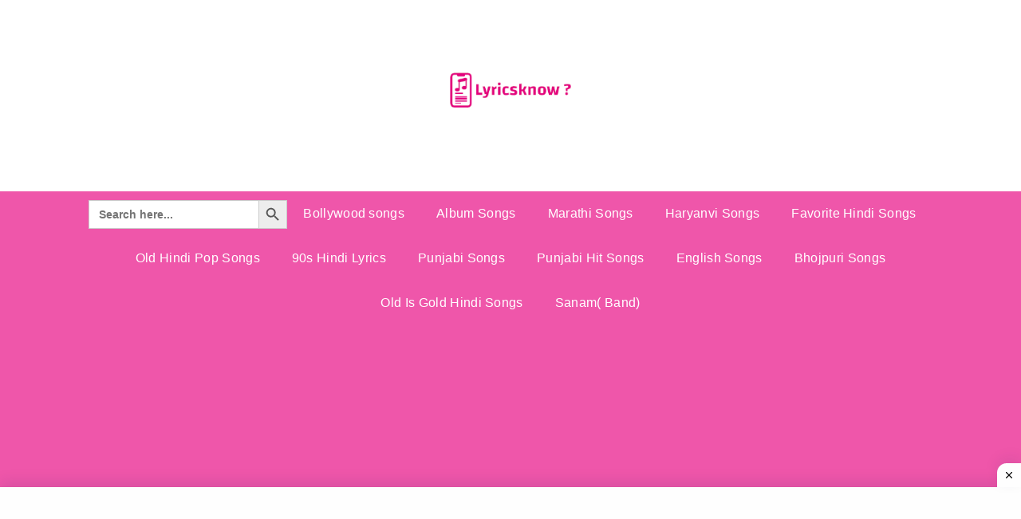

--- FILE ---
content_type: text/html; charset=UTF-8
request_url: https://lyricsknow.com/hotness-karan-sehmbi-lyrics/
body_size: 29936
content:
<!DOCTYPE html><html
lang="en-US" itemscope itemtype="https://schema.org/BlogPosting" prefix="og: http://ogp.me/ns# fb: http://ogp.me/ns/fb#"><head><title>LyricsKnow.com – Hindi, Bhojpuri, Punjabi, Old & 90s Song Lyrics</title><meta
name="description" content="LyricsKnow पर पाएँ Hindi, Bhojpuri, Punjabi, Marathi, Haryanvi और Bollywood के नए और पुराने गानों के लिरिक्स। 90s के हिट गाने और Old Hindi Songs एक क्लिक में।"><meta
name="keywords" content="Hindi song lyrics, Bhojpuri lyrics, Bollywood song, 90s Hindi songs, Old Hindi songs, Punjabi lyrics, Marathi songs, Haryanvi lyrics"><meta
name="robots" content="index, follow"><meta
name="viewport" content="width=device-width, initial-scale=1.0"><style id='wp-block-heading-inline-css' type='text/css'>h1:where(.wp-block-heading).has-background,h2:where(.wp-block-heading).has-background,h3:where(.wp-block-heading).has-background,h4:where(.wp-block-heading).has-background,h5:where(.wp-block-heading).has-background,h6:where(.wp-block-heading).has-background{padding:1.25em 2.375em}h1.has-text-align-left[style*=writing-mode]:where([style*=vertical-lr]),h1.has-text-align-right[style*=writing-mode]:where([style*=vertical-rl]),h2.has-text-align-left[style*=writing-mode]:where([style*=vertical-lr]),h2.has-text-align-right[style*=writing-mode]:where([style*=vertical-rl]),h3.has-text-align-left[style*=writing-mode]:where([style*=vertical-lr]),h3.has-text-align-right[style*=writing-mode]:where([style*=vertical-rl]),h4.has-text-align-left[style*=writing-mode]:where([style*=vertical-lr]),h4.has-text-align-right[style*=writing-mode]:where([style*=vertical-rl]),h5.has-text-align-left[style*=writing-mode]:where([style*=vertical-lr]),h5.has-text-align-right[style*=writing-mode]:where([style*=vertical-rl]),h6.has-text-align-left[style*=writing-mode]:where([style*=vertical-lr]),h6.has-text-align-right[style*=writing-mode]:where([style*=vertical-rl]){rotate:180deg}</style><style id='wp-block-image-inline-css' type='text/css'>.wp-block-image>a,.wp-block-image>figure>a{display:inline-block}.wp-block-image img{box-sizing:border-box;height:auto;max-width:100%;vertical-align:bottom}@media not (prefers-reduced-motion){.wp-block-image img.hide{visibility:hidden}.wp-block-image img.show{animation:show-content-image .4s}}.wp-block-image[style*=border-radius] img,.wp-block-image[style*=border-radius]>a{border-radius:inherit}.wp-block-image.has-custom-border img{box-sizing:border-box}.wp-block-image.aligncenter{text-align:center}.wp-block-image.alignfull>a,.wp-block-image.alignwide>a{width:100%}.wp-block-image.alignfull img,.wp-block-image.alignwide img{height:auto;width:100%}.wp-block-image .aligncenter,.wp-block-image .alignleft,.wp-block-image .alignright,.wp-block-image.aligncenter,.wp-block-image.alignleft,.wp-block-image.alignright{display:table}.wp-block-image .aligncenter>figcaption,.wp-block-image .alignleft>figcaption,.wp-block-image .alignright>figcaption,.wp-block-image.aligncenter>figcaption,.wp-block-image.alignleft>figcaption,.wp-block-image.alignright>figcaption{caption-side:bottom;display:table-caption}.wp-block-image .alignleft{float:left;margin:.5em 1em .5em 0}.wp-block-image .alignright{float:right;margin:.5em 0 .5em 1em}.wp-block-image .aligncenter{margin-left:auto;margin-right:auto}.wp-block-image :where(figcaption){margin-bottom:1em;margin-top:.5em}.wp-block-image.is-style-circle-mask img{border-radius:9999px}@supports ((-webkit-mask-image:none) or (mask-image:none)) or (-webkit-mask-image:none){.wp-block-image.is-style-circle-mask img{border-radius:0;-webkit-mask-image:url('data:image/svg+xml;utf8,<svg viewBox="0 0 100 100" xmlns="http://www.w3.org/2000/svg"><circle cx="50" cy="50" r="50"/></svg>');mask-image:url('data:image/svg+xml;utf8,<svg viewBox="0 0 100 100" xmlns="http://www.w3.org/2000/svg"><circle cx="50" cy="50" r="50"/></svg>');mask-mode:alpha;-webkit-mask-position:center;mask-position:center;-webkit-mask-repeat:no-repeat;mask-repeat:no-repeat;-webkit-mask-size:contain;mask-size:contain}}:root :where(.wp-block-image.is-style-rounded img,.wp-block-image .is-style-rounded img){border-radius:9999px}.wp-block-image figure{margin:0}.wp-lightbox-container{display:flex;flex-direction:column;position:relative}.wp-lightbox-container img{cursor:zoom-in}.wp-lightbox-container img:hover+button{opacity:1}.wp-lightbox-container button{align-items:center;backdrop-filter:blur(16px) saturate(180%);background-color:#5a5a5a40;border:none;border-radius:4px;cursor:zoom-in;display:flex;height:20px;justify-content:center;opacity:0;padding:0;position:absolute;right:16px;text-align:center;top:16px;width:20px;z-index:100}@media not (prefers-reduced-motion){.wp-lightbox-container button{transition:opacity .2s ease}}.wp-lightbox-container button:focus-visible{outline:3px auto #5a5a5a40;outline:3px auto -webkit-focus-ring-color;outline-offset:3px}.wp-lightbox-container button:hover{cursor:pointer;opacity:1}.wp-lightbox-container button:focus{opacity:1}.wp-lightbox-container button:focus,.wp-lightbox-container button:hover,.wp-lightbox-container button:not(:hover):not(:active):not(.has-background){background-color:#5a5a5a40;border:none}.wp-lightbox-overlay{box-sizing:border-box;cursor:zoom-out;height:100vh;left:0;overflow:hidden;position:fixed;top:0;visibility:hidden;width:100%;z-index:100000}.wp-lightbox-overlay .close-button{align-items:center;cursor:pointer;display:flex;justify-content:center;min-height:40px;min-width:40px;padding:0;position:absolute;right:calc(env(safe-area-inset-right) + 16px);top:calc(env(safe-area-inset-top) + 16px);z-index:5000000}.wp-lightbox-overlay .close-button:focus,.wp-lightbox-overlay .close-button:hover,.wp-lightbox-overlay .close-button:not(:hover):not(:active):not(.has-background){background:none;border:none}.wp-lightbox-overlay .lightbox-image-container{height:var(--wp--lightbox-container-height);left:50%;overflow:hidden;position:absolute;top:50%;transform:translate(-50%,-50%);transform-origin:top left;width:var(--wp--lightbox-container-width);z-index:9999999999}.wp-lightbox-overlay .wp-block-image{align-items:center;box-sizing:border-box;display:flex;height:100%;justify-content:center;margin:0;position:relative;transform-origin:0 0;width:100%;z-index:3000000}.wp-lightbox-overlay .wp-block-image img{height:var(--wp--lightbox-image-height);min-height:var(--wp--lightbox-image-height);min-width:var(--wp--lightbox-image-width);width:var(--wp--lightbox-image-width)}.wp-lightbox-overlay .wp-block-image figcaption{display:none}.wp-lightbox-overlay button{background:none;border:none}.wp-lightbox-overlay .scrim{background-color:#fff;height:100%;opacity:.9;position:absolute;width:100%;z-index:2000000}.wp-lightbox-overlay.active{visibility:visible}@media not (prefers-reduced-motion){.wp-lightbox-overlay.active{animation:turn-on-visibility .25s both}.wp-lightbox-overlay.active img{animation:turn-on-visibility .35s both}.wp-lightbox-overlay.show-closing-animation:not(.active){animation:turn-off-visibility .35s both}.wp-lightbox-overlay.show-closing-animation:not(.active) img{animation:turn-off-visibility .25s both}.wp-lightbox-overlay.zoom.active{animation:none;opacity:1;visibility:visible}.wp-lightbox-overlay.zoom.active .lightbox-image-container{animation:lightbox-zoom-in .4s}.wp-lightbox-overlay.zoom.active .lightbox-image-container img{animation:none}.wp-lightbox-overlay.zoom.active .scrim{animation:turn-on-visibility .4s forwards}.wp-lightbox-overlay.zoom.show-closing-animation:not(.active){animation:none}.wp-lightbox-overlay.zoom.show-closing-animation:not(.active) .lightbox-image-container{animation:lightbox-zoom-out .4s}.wp-lightbox-overlay.zoom.show-closing-animation:not(.active) .lightbox-image-container img{animation:none}.wp-lightbox-overlay.zoom.show-closing-animation:not(.active) .scrim{animation:turn-off-visibility .4s forwards}}@keyframes show-content-image{0%{visibility:hidden}99%{visibility:hidden}to{visibility:visible}}@keyframes turn-on-visibility{0%{opacity:0}to{opacity:1}}@keyframes turn-off-visibility{0%{opacity:1;visibility:visible}99%{opacity:0;visibility:visible}to{opacity:0;visibility:hidden}}@keyframes lightbox-zoom-in{0%{transform:translate(calc((-100vw + var(--wp--lightbox-scrollbar-width))/2 + var(--wp--lightbox-initial-left-position)),calc(-50vh + var(--wp--lightbox-initial-top-position))) scale(var(--wp--lightbox-scale))}to{transform:translate(-50%,-50%) scale(1)}}@keyframes lightbox-zoom-out{0%{transform:translate(-50%,-50%) scale(1);visibility:visible}99%{visibility:visible}to{transform:translate(calc((-100vw + var(--wp--lightbox-scrollbar-width))/2 + var(--wp--lightbox-initial-left-position)),calc(-50vh + var(--wp--lightbox-initial-top-position))) scale(var(--wp--lightbox-scale));visibility:hidden}}</style><style id='wp-block-image-theme-inline-css' type='text/css'>:root :where(.wp-block-image figcaption){color:#555;font-size:13px;text-align:center}.is-dark-theme :root :where(.wp-block-image figcaption){color:#ffffffa6}.wp-block-image{margin:0 0 1em}</style><style id='wp-block-paragraph-inline-css' type='text/css'>.is-small-text{font-size:.875em}.is-regular-text{font-size:1em}.is-large-text{font-size:2.25em}.is-larger-text{font-size:3em}.has-drop-cap:not(:focus):first-letter{float:left;font-size:8.4em;font-style:normal;font-weight:100;line-height:.68;margin:.05em .1em 0 0;text-transform:uppercase}body.rtl .has-drop-cap:not(:focus):first-letter{float:none;margin-left:.1em}p.has-drop-cap.has-background{overflow:hidden}:root :where(p.has-background){padding:1.25em 2.375em}:where(p.has-text-color:not(.has-link-color)) a{color:inherit}p.has-text-align-left[style*="writing-mode:vertical-lr"],p.has-text-align-right[style*="writing-mode:vertical-rl"]{rotate:180deg}</style><style id='global-styles-inline-css' type='text/css'>:root{--wp--preset--aspect-ratio--square:1;--wp--preset--aspect-ratio--4-3:4/3;--wp--preset--aspect-ratio--3-4:3/4;--wp--preset--aspect-ratio--3-2:3/2;--wp--preset--aspect-ratio--2-3:2/3;--wp--preset--aspect-ratio--16-9:16/9;--wp--preset--aspect-ratio--9-16:9/16;--wp--preset--color--black:#000000;--wp--preset--color--cyan-bluish-gray:#abb8c3;--wp--preset--color--white:#ffffff;--wp--preset--color--pale-pink:#f78da7;--wp--preset--color--vivid-red:#cf2e2e;--wp--preset--color--luminous-vivid-orange:#ff6900;--wp--preset--color--luminous-vivid-amber:#fcb900;--wp--preset--color--light-green-cyan:#7bdcb5;--wp--preset--color--vivid-green-cyan:#00d084;--wp--preset--color--pale-cyan-blue:#8ed1fc;--wp--preset--color--vivid-cyan-blue:#0693e3;--wp--preset--color--vivid-purple:#9b51e0;--wp--preset--gradient--vivid-cyan-blue-to-vivid-purple:linear-gradient(135deg,rgb(6,147,227) 0%,rgb(155,81,224) 100%);--wp--preset--gradient--light-green-cyan-to-vivid-green-cyan:linear-gradient(135deg,rgb(122,220,180) 0%,rgb(0,208,130) 100%);--wp--preset--gradient--luminous-vivid-amber-to-luminous-vivid-orange:linear-gradient(135deg,rgb(252,185,0) 0%,rgb(255,105,0) 100%);--wp--preset--gradient--luminous-vivid-orange-to-vivid-red:linear-gradient(135deg,rgb(255,105,0) 0%,rgb(207,46,46) 100%);--wp--preset--gradient--very-light-gray-to-cyan-bluish-gray:linear-gradient(135deg,rgb(238,238,238) 0%,rgb(169,184,195) 100%);--wp--preset--gradient--cool-to-warm-spectrum:linear-gradient(135deg,rgb(74,234,220) 0%,rgb(151,120,209) 20%,rgb(207,42,186) 40%,rgb(238,44,130) 60%,rgb(251,105,98) 80%,rgb(254,248,76) 100%);--wp--preset--gradient--blush-light-purple:linear-gradient(135deg,rgb(255,206,236) 0%,rgb(152,150,240) 100%);--wp--preset--gradient--blush-bordeaux:linear-gradient(135deg,rgb(254,205,165) 0%,rgb(254,45,45) 50%,rgb(107,0,62) 100%);--wp--preset--gradient--luminous-dusk:linear-gradient(135deg,rgb(255,203,112) 0%,rgb(199,81,192) 50%,rgb(65,88,208) 100%);--wp--preset--gradient--pale-ocean:linear-gradient(135deg,rgb(255,245,203) 0%,rgb(182,227,212) 50%,rgb(51,167,181) 100%);--wp--preset--gradient--electric-grass:linear-gradient(135deg,rgb(202,248,128) 0%,rgb(113,206,126) 100%);--wp--preset--gradient--midnight:linear-gradient(135deg,rgb(2,3,129) 0%,rgb(40,116,252) 100%);--wp--preset--font-size--small:13px;--wp--preset--font-size--medium:20px;--wp--preset--font-size--large:36px;--wp--preset--font-size--x-large:42px;--wp--preset--spacing--20:0.44rem;--wp--preset--spacing--30:0.67rem;--wp--preset--spacing--40:1rem;--wp--preset--spacing--50:1.5rem;--wp--preset--spacing--60:2.25rem;--wp--preset--spacing--70:3.38rem;--wp--preset--spacing--80:5.06rem;--wp--preset--shadow--natural:6px 6px 9px rgba(0, 0, 0, 0.2);--wp--preset--shadow--deep:12px 12px 50px rgba(0, 0, 0, 0.4);--wp--preset--shadow--sharp:6px 6px 0px rgba(0, 0, 0, 0.2);--wp--preset--shadow--outlined:6px 6px 0px -3px rgb(255, 255, 255), 6px 6px rgb(0, 0, 0);--wp--preset--shadow--crisp:6px 6px 0px rgb(0, 0, 0)}:where(.is-layout-flex){gap:.5em}:where(.is-layout-grid){gap:.5em}body .is-layout-flex{display:flex}.is-layout-flex{flex-wrap:wrap;align-items:center}.is-layout-flex>:is(*,div){margin:0}body .is-layout-grid{display:grid}.is-layout-grid>:is(*,div){margin:0}:where(.wp-block-columns.is-layout-flex){gap:2em}:where(.wp-block-columns.is-layout-grid){gap:2em}:where(.wp-block-post-template.is-layout-flex){gap:1.25em}:where(.wp-block-post-template.is-layout-grid){gap:1.25em}.has-black-color{color:var(--wp--preset--color--black)!important}.has-cyan-bluish-gray-color{color:var(--wp--preset--color--cyan-bluish-gray)!important}.has-white-color{color:var(--wp--preset--color--white)!important}.has-pale-pink-color{color:var(--wp--preset--color--pale-pink)!important}.has-vivid-red-color{color:var(--wp--preset--color--vivid-red)!important}.has-luminous-vivid-orange-color{color:var(--wp--preset--color--luminous-vivid-orange)!important}.has-luminous-vivid-amber-color{color:var(--wp--preset--color--luminous-vivid-amber)!important}.has-light-green-cyan-color{color:var(--wp--preset--color--light-green-cyan)!important}.has-vivid-green-cyan-color{color:var(--wp--preset--color--vivid-green-cyan)!important}.has-pale-cyan-blue-color{color:var(--wp--preset--color--pale-cyan-blue)!important}.has-vivid-cyan-blue-color{color:var(--wp--preset--color--vivid-cyan-blue)!important}.has-vivid-purple-color{color:var(--wp--preset--color--vivid-purple)!important}.has-black-background-color{background-color:var(--wp--preset--color--black)!important}.has-cyan-bluish-gray-background-color{background-color:var(--wp--preset--color--cyan-bluish-gray)!important}.has-white-background-color{background-color:var(--wp--preset--color--white)!important}.has-pale-pink-background-color{background-color:var(--wp--preset--color--pale-pink)!important}.has-vivid-red-background-color{background-color:var(--wp--preset--color--vivid-red)!important}.has-luminous-vivid-orange-background-color{background-color:var(--wp--preset--color--luminous-vivid-orange)!important}.has-luminous-vivid-amber-background-color{background-color:var(--wp--preset--color--luminous-vivid-amber)!important}.has-light-green-cyan-background-color{background-color:var(--wp--preset--color--light-green-cyan)!important}.has-vivid-green-cyan-background-color{background-color:var(--wp--preset--color--vivid-green-cyan)!important}.has-pale-cyan-blue-background-color{background-color:var(--wp--preset--color--pale-cyan-blue)!important}.has-vivid-cyan-blue-background-color{background-color:var(--wp--preset--color--vivid-cyan-blue)!important}.has-vivid-purple-background-color{background-color:var(--wp--preset--color--vivid-purple)!important}.has-black-border-color{border-color:var(--wp--preset--color--black)!important}.has-cyan-bluish-gray-border-color{border-color:var(--wp--preset--color--cyan-bluish-gray)!important}.has-white-border-color{border-color:var(--wp--preset--color--white)!important}.has-pale-pink-border-color{border-color:var(--wp--preset--color--pale-pink)!important}.has-vivid-red-border-color{border-color:var(--wp--preset--color--vivid-red)!important}.has-luminous-vivid-orange-border-color{border-color:var(--wp--preset--color--luminous-vivid-orange)!important}.has-luminous-vivid-amber-border-color{border-color:var(--wp--preset--color--luminous-vivid-amber)!important}.has-light-green-cyan-border-color{border-color:var(--wp--preset--color--light-green-cyan)!important}.has-vivid-green-cyan-border-color{border-color:var(--wp--preset--color--vivid-green-cyan)!important}.has-pale-cyan-blue-border-color{border-color:var(--wp--preset--color--pale-cyan-blue)!important}.has-vivid-cyan-blue-border-color{border-color:var(--wp--preset--color--vivid-cyan-blue)!important}.has-vivid-purple-border-color{border-color:var(--wp--preset--color--vivid-purple)!important}.has-vivid-cyan-blue-to-vivid-purple-gradient-background{background:var(--wp--preset--gradient--vivid-cyan-blue-to-vivid-purple)!important}.has-light-green-cyan-to-vivid-green-cyan-gradient-background{background:var(--wp--preset--gradient--light-green-cyan-to-vivid-green-cyan)!important}.has-luminous-vivid-amber-to-luminous-vivid-orange-gradient-background{background:var(--wp--preset--gradient--luminous-vivid-amber-to-luminous-vivid-orange)!important}.has-luminous-vivid-orange-to-vivid-red-gradient-background{background:var(--wp--preset--gradient--luminous-vivid-orange-to-vivid-red)!important}.has-very-light-gray-to-cyan-bluish-gray-gradient-background{background:var(--wp--preset--gradient--very-light-gray-to-cyan-bluish-gray)!important}.has-cool-to-warm-spectrum-gradient-background{background:var(--wp--preset--gradient--cool-to-warm-spectrum)!important}.has-blush-light-purple-gradient-background{background:var(--wp--preset--gradient--blush-light-purple)!important}.has-blush-bordeaux-gradient-background{background:var(--wp--preset--gradient--blush-bordeaux)!important}.has-luminous-dusk-gradient-background{background:var(--wp--preset--gradient--luminous-dusk)!important}.has-pale-ocean-gradient-background{background:var(--wp--preset--gradient--pale-ocean)!important}.has-electric-grass-gradient-background{background:var(--wp--preset--gradient--electric-grass)!important}.has-midnight-gradient-background{background:var(--wp--preset--gradient--midnight)!important}.has-small-font-size{font-size:var(--wp--preset--font-size--small)!important}.has-medium-font-size{font-size:var(--wp--preset--font-size--medium)!important}.has-large-font-size{font-size:var(--wp--preset--font-size--large)!important}.has-x-large-font-size{font-size:var(--wp--preset--font-size--x-large)!important}</style></head><meta
name="google-site-verification" content="U9IPkW9vWHbOpsRnPNHyezS84l242tGmNLuGsA4jHJ4" /><meta
charset="UTF-8"><meta
name="viewport" content="width=device-width, initial-scale=1"><link
rel="profile" href="http://gmpg.org/xfn/11"><link
rel="pingback" href="https://lyricsknow.com/xmlrpc.php"><meta
name='robots' content='index, follow, max-image-preview:large, max-snippet:-1, max-video-preview:-1' /><link
rel="preload" href="https://lyricsknow.com/wp-content/plugins/rate-my-post/public/css/fonts/ratemypost.ttf" type="font/ttf" as="font" crossorigin="anonymous"><title>Hotness| Karan sehmbi Lyrics - Lyrics Know</title><meta
name="description" content="Hotness Lyrics by Karan Sehmbi is Latest Punjabi song written by King Ricky. The music of this brand new song is given by J- Tractions while video is direct" /><link
rel="canonical" href="https://lyricsknow.com/hotness-karan-sehmbi-lyrics/" /><meta
name="twitter:card" content="summary_large_image" /><meta
name="twitter:title" content="Hotness| Karan sehmbi Lyrics - Lyrics Know" /><meta
name="twitter:description" content="Hotness Lyrics by Karan Sehmbi is Latest Punjabi song written by King Ricky. The music of this brand new song is given by J- Tractions while video is direct" /><meta
name="twitter:image" content="https://lyricsknow.com/wp-content/uploads/2020/04/K3OF2-nskrImq.jpg" /> <script type="application/ld+json" class="yoast-schema-graph">{"@context":"https://schema.org","@graph":[{"@type":"Article","@id":"https://lyricsknow.com/hotness-karan-sehmbi-lyrics/#article","isPartOf":{"@id":"https://lyricsknow.com/hotness-karan-sehmbi-lyrics/"},"author":{"name":"lyricsknow","@id":"https://lyricsknow.com/#/schema/person/b5dd96734761bfdf1297f2b3ba444bd4"},"headline":"Hotness| Karan sehmbi Lyrics","datePublished":"2020-04-02T20:06:18+00:00","dateModified":"2020-04-02T20:06:22+00:00","mainEntityOfPage":{"@id":"https://lyricsknow.com/hotness-karan-sehmbi-lyrics/"},"wordCount":371,"publisher":{"@id":"https://lyricsknow.com/#organization"},"image":{"@id":"https://lyricsknow.com/hotness-karan-sehmbi-lyrics/#primaryimage"},"thumbnailUrl":"https://lyricsknow.com/wp-content/uploads/2020/04/K3OF2-nskrImq.jpg","articleSection":["Punjabi Songs"],"inLanguage":"en-US"},{"@type":"WebPage","@id":"https://lyricsknow.com/hotness-karan-sehmbi-lyrics/","url":"https://lyricsknow.com/hotness-karan-sehmbi-lyrics/","name":"Hotness| Karan sehmbi Lyrics - Lyrics Know","isPartOf":{"@id":"https://lyricsknow.com/#website"},"primaryImageOfPage":{"@id":"https://lyricsknow.com/hotness-karan-sehmbi-lyrics/#primaryimage"},"image":{"@id":"https://lyricsknow.com/hotness-karan-sehmbi-lyrics/#primaryimage"},"thumbnailUrl":"https://lyricsknow.com/wp-content/uploads/2020/04/K3OF2-nskrImq.jpg","datePublished":"2020-04-02T20:06:18+00:00","dateModified":"2020-04-02T20:06:22+00:00","description":"Hotness Lyrics by Karan Sehmbi is Latest Punjabi song written by King Ricky. The music of this brand new song is given by J- Tractions while video is direct","breadcrumb":{"@id":"https://lyricsknow.com/hotness-karan-sehmbi-lyrics/#breadcrumb"},"inLanguage":"en-US","potentialAction":[{"@type":"ReadAction","target":["https://lyricsknow.com/hotness-karan-sehmbi-lyrics/"]}]},{"@type":"ImageObject","inLanguage":"en-US","@id":"https://lyricsknow.com/hotness-karan-sehmbi-lyrics/#primaryimage","url":"https://lyricsknow.com/wp-content/uploads/2020/04/K3OF2-nskrImq.jpg","contentUrl":"https://lyricsknow.com/wp-content/uploads/2020/04/K3OF2-nskrImq.jpg","width":320,"height":180},{"@type":"BreadcrumbList","@id":"https://lyricsknow.com/hotness-karan-sehmbi-lyrics/#breadcrumb","itemListElement":[{"@type":"ListItem","position":1,"name":"Home","item":"https://lyricsknow.com/"},{"@type":"ListItem","position":2,"name":"Hotness| Karan sehmbi Lyrics"}]},{"@type":"WebSite","@id":"https://lyricsknow.com/#website","url":"https://lyricsknow.com/","name":"Lyricsknow.com","description":"","publisher":{"@id":"https://lyricsknow.com/#organization"},"alternateName":"Lyrics Know","potentialAction":[{"@type":"SearchAction","target":{"@type":"EntryPoint","urlTemplate":"https://lyricsknow.com/?s={search_term_string}"},"query-input":{"@type":"PropertyValueSpecification","valueRequired":true,"valueName":"search_term_string"}}],"inLanguage":"en-US"},{"@type":"Organization","@id":"https://lyricsknow.com/#organization","name":"Lyrics Know","url":"https://lyricsknow.com/","logo":{"@type":"ImageObject","inLanguage":"en-US","@id":"https://lyricsknow.com/#/schema/logo/image/","url":"https://lyricsknow.com/wp-content/uploads/2020/12/cropped-0e038707-ad35-4c55-9af5-33e77ea393dd_200x200-2.png","contentUrl":"https://lyricsknow.com/wp-content/uploads/2020/12/cropped-0e038707-ad35-4c55-9af5-33e77ea393dd_200x200-2.png","width":200,"height":143,"caption":"Lyrics Know"},"image":{"@id":"https://lyricsknow.com/#/schema/logo/image/"}},{"@type":"Person","@id":"https://lyricsknow.com/#/schema/person/b5dd96734761bfdf1297f2b3ba444bd4","name":"lyricsknow","image":{"@type":"ImageObject","inLanguage":"en-US","@id":"https://lyricsknow.com/#/schema/person/image/","url":"https://secure.gravatar.com/avatar/dff64e534a3b05526f6ee120240dd48c51a42236454f2e3aec61a690ea313b05?s=96&d=mm&r=g","contentUrl":"https://secure.gravatar.com/avatar/dff64e534a3b05526f6ee120240dd48c51a42236454f2e3aec61a690ea313b05?s=96&d=mm&r=g","caption":"lyricsknow"}}]}</script> <link
rel='dns-prefetch' href='//www.googletagmanager.com' /><link
rel='dns-prefetch' href='//fonts.googleapis.com' /><link
rel='dns-prefetch' href='//pagead2.googlesyndication.com' /><link
rel='dns-prefetch' href='//fundingchoicesmessages.google.com' /><link
rel="alternate" type="application/rss+xml" title="Lyrics Know &raquo; Feed" href="https://lyricsknow.com/feed/" /><link
rel="alternate" type="application/rss+xml" title="Lyrics Know &raquo; Comments Feed" href="https://lyricsknow.com/comments/feed/" /> <script type="text/javascript" id="wpp-js" src="https://lyricsknow.com/wp-content/plugins/wordpress-popular-posts/assets/js/wpp.min.js?ver=7.3.6" data-sampling="0" data-sampling-rate="100" data-api-url="https://lyricsknow.com/wp-json/wordpress-popular-posts" data-post-id="1454" data-token="aec5d4ec0c" data-lang="0" data-debug="0"></script> <link
rel="alternate" title="oEmbed (JSON)" type="application/json+oembed" href="https://lyricsknow.com/wp-json/oembed/1.0/embed?url=https%3A%2F%2Flyricsknow.com%2Fhotness-karan-sehmbi-lyrics%2F" /><link
rel="alternate" title="oEmbed (XML)" type="text/xml+oembed" href="https://lyricsknow.com/wp-json/oembed/1.0/embed?url=https%3A%2F%2Flyricsknow.com%2Fhotness-karan-sehmbi-lyrics%2F&#038;format=xml" /><link
rel="preload" href="https://lyricsknow.com/wp-content/themes/pashmina/css/font-awesome.min.css" as="style" media="all" onload="this.onload=null;this.rel='stylesheet'"><link
rel="stylesheet" href="https://lyricsknow.com/wp-content/themes/pashmina/css/font-awesome.min.css" media="all">
<noscript><link
rel="stylesheet" href="https://lyricsknow.com/wp-content/themes/pashmina/css/font-awesome.min.css" media="all"></noscript>
<!--[if IE]><link
rel="stylesheet" href="https://lyricsknow.com/wp-content/themes/pashmina/css/font-awesome.min.css" media="all"><![endif]--><style id='wp-img-auto-sizes-contain-inline-css' type='text/css'>img:is([sizes=auto i],[sizes^="auto," i]){contain-intrinsic-size:3000px 1500px}</style><style id='wp-block-library-inline-css' type='text/css'>:root{--wp-block-synced-color:#7a00df;--wp-block-synced-color--rgb:122,0,223;--wp-bound-block-color:var(--wp-block-synced-color);--wp-editor-canvas-background:#ddd;--wp-admin-theme-color:#007cba;--wp-admin-theme-color--rgb:0,124,186;--wp-admin-theme-color-darker-10:#006ba1;--wp-admin-theme-color-darker-10--rgb:0,107,160.5;--wp-admin-theme-color-darker-20:#005a87;--wp-admin-theme-color-darker-20--rgb:0,90,135;--wp-admin-border-width-focus:2px}@media (min-resolution:192dpi){:root{--wp-admin-border-width-focus:1.5px}}.wp-element-button{cursor:pointer}:root .has-very-light-gray-background-color{background-color:#eee}:root .has-very-dark-gray-background-color{background-color:#313131}:root .has-very-light-gray-color{color:#eee}:root .has-very-dark-gray-color{color:#313131}:root .has-vivid-green-cyan-to-vivid-cyan-blue-gradient-background{background:linear-gradient(135deg,#00d084,#0693e3)}:root .has-purple-crush-gradient-background{background:linear-gradient(135deg,#34e2e4,#4721fb 50%,#ab1dfe)}:root .has-hazy-dawn-gradient-background{background:linear-gradient(135deg,#faaca8,#dad0ec)}:root .has-subdued-olive-gradient-background{background:linear-gradient(135deg,#fafae1,#67a671)}:root .has-atomic-cream-gradient-background{background:linear-gradient(135deg,#fdd79a,#004a59)}:root .has-nightshade-gradient-background{background:linear-gradient(135deg,#330968,#31cdcf)}:root .has-midnight-gradient-background{background:linear-gradient(135deg,#020381,#2874fc)}:root{--wp--preset--font-size--normal:16px;--wp--preset--font-size--huge:42px}.has-regular-font-size{font-size:1em}.has-larger-font-size{font-size:2.625em}.has-normal-font-size{font-size:var(--wp--preset--font-size--normal)}.has-huge-font-size{font-size:var(--wp--preset--font-size--huge)}.has-text-align-center{text-align:center}.has-text-align-left{text-align:left}.has-text-align-right{text-align:right}.has-fit-text{white-space:nowrap!important}#end-resizable-editor-section{display:none}.aligncenter{clear:both}.items-justified-left{justify-content:flex-start}.items-justified-center{justify-content:center}.items-justified-right{justify-content:flex-end}.items-justified-space-between{justify-content:space-between}.screen-reader-text{border:0;clip-path:inset(50%);height:1px;margin:-1px;overflow:hidden;padding:0;position:absolute;width:1px;word-wrap:normal!important}.screen-reader-text:focus{background-color:#ddd;clip-path:none;color:#444;display:block;font-size:1em;height:auto;left:5px;line-height:normal;padding:15px 23px 14px;text-decoration:none;top:5px;width:auto;z-index:100000}html :where(.has-border-color){border-style:solid}html :where([style*=border-top-color]){border-top-style:solid}html :where([style*=border-right-color]){border-right-style:solid}html :where([style*=border-bottom-color]){border-bottom-style:solid}html :where([style*=border-left-color]){border-left-style:solid}html :where([style*=border-width]){border-style:solid}html :where([style*=border-top-width]){border-top-style:solid}html :where([style*=border-right-width]){border-right-style:solid}html :where([style*=border-bottom-width]){border-bottom-style:solid}html :where([style*=border-left-width]){border-left-style:solid}html :where(img[class*=wp-image-]){height:auto;max-width:100%}:where(figure){margin:0 0 1em}html :where(.is-position-sticky){--wp-admin--admin-bar--position-offset:var(--wp-admin--admin-bar--height,0px)}@media screen and (max-width:600px){html :where(.is-position-sticky){--wp-admin--admin-bar--position-offset:0px}}</style><style id='classic-theme-styles-inline-css' type='text/css'>
/*! This file is auto-generated */
.wp-block-button__link{color:#fff;background-color:#32373c;border-radius:9999px;box-shadow:none;text-decoration:none;padding:calc(.667em + 2px) calc(1.333em + 2px);font-size:1.125em}.wp-block-file__button{background:#32373c;color:#fff;text-decoration:none}</style><link
rel='stylesheet' id='wpo_min-header-0-css' href='https://lyricsknow.com/wp-content/cache/wpo-minify/1768064662/assets/wpo-minify-header-5c004da9.min.css' type='text/css' media='all' /><link
rel='stylesheet' id='wordpress-popular-posts-css-css' href='https://lyricsknow.com/wp-content/plugins/wordpress-popular-posts/assets/css/wpp.css' type='text/css' media='all' /><link
rel='stylesheet' id='wpo_min-header-2-css' href='https://lyricsknow.com/wp-content/cache/wpo-minify/1768064662/assets/wpo-minify-header-4bbd4828.min.css' type='text/css' media='all' /> <script defer type="text/javascript" src="https://lyricsknow.com/wp-content/cache/wpo-minify/1768064662/assets/wpo-minify-header-506315af.min.js" id="wpo_min-header-0-js"></script> 
 <script type="text/javascript" src="https://www.googletagmanager.com/gtag/js?id=G-BRNPRRD1W4" id="google_gtagjs-js" async></script> <script type="text/javascript" id="google_gtagjs-js-after">window.dataLayer=window.dataLayer||[];function gtag(){dataLayer.push(arguments)}
gtag("set","linker",{"domains":["lyricsknow.com"]});gtag("js",new Date());gtag("set","developer_id.dZTNiMT",!0);gtag("config","G-BRNPRRD1W4")</script> <meta
property="og:image" content="https://lyricsknow.com/wp-content/uploads/2020/04/K3OF2-nskrImq.jpg"><meta
property="og:image:secure_url" content="https://lyricsknow.com/wp-content/uploads/2020/04/K3OF2-nskrImq.jpg"><meta
property="og:image:width" content="320"><meta
property="og:image:height" content="180"><meta
property="og:image:alt" content="Hotness lyrics"><meta
property="og:image:type" content="image/jpeg"><meta
property="og:description" content="Hotness Lyrics by Karan Sehmbi is Latest Punjabi song written by King Ricky. The music of this brand new song is given by J- Tractions while video is directed by Satti Dhillon. Hotness| Karan sehmbi Lyrics Song Name Hotness Singer(s) Karan sehmbi Lyricist(s) King Ricky Music(s) J Traction Hotness | Karan sehmbi Lyrics Black Jeans Black Dress Match Karde Club..."><meta
property="og:type" content="article"><meta
property="og:locale" content="en_US"><meta
property="og:site_name" content="Lyrics Know"><meta
property="og:title" content="Hotness| Karan sehmbi Lyrics"><meta
property="og:url" content="https://lyricsknow.com/hotness-karan-sehmbi-lyrics/"><meta
property="article:published_time" content="2020-04-02T20:06:18+00:00"><meta
property="article:modified_time" content="2020-04-02T20:06:22+00:00"><meta
property="article:section" content="Punjabi Songs"><meta
property="twitter:partner" content="ogwp"><meta
property="twitter:card" content="summary"><meta
property="twitter:image" content="https://lyricsknow.com/wp-content/uploads/2020/04/K3OF2-nskrImq.jpg"><meta
property="twitter:image:alt" content="Hotness lyrics"><meta
property="twitter:title" content="Hotness| Karan sehmbi Lyrics"><meta
property="twitter:description" content="Hotness Lyrics by Karan Sehmbi is Latest Punjabi song written by King Ricky. The music of this brand new song is given by J- Tractions while video is directed by Satti Dhillon. Hotness| Karan..."><meta
property="twitter:url" content="https://lyricsknow.com/hotness-karan-sehmbi-lyrics/"><meta
property="twitter:label1" content="Reading time"><meta
property="twitter:data1" content="1 minute"><meta
itemprop="image" content="https://lyricsknow.com/wp-content/uploads/2020/04/K3OF2-nskrImq.jpg"><meta
itemprop="name" content="Hotness| Karan sehmbi Lyrics"><meta
itemprop="description" content="Hotness Lyrics by Karan Sehmbi is Latest Punjabi song written by King Ricky. The music of this brand new song is given by J- Tractions while video is directed by Satti Dhillon. Hotness| Karan sehmbi Lyrics Song Name Hotness Singer(s) Karan sehmbi Lyricist(s) King Ricky Music(s) J Traction Hotness | Karan sehmbi Lyrics Black Jeans Black Dress Match Karde Club..."><meta
itemprop="datePublished" content="2020-04-02"><meta
itemprop="dateModified" content="2020-04-02T20:06:22+00:00"><link
rel="https://api.w.org/" href="https://lyricsknow.com/wp-json/" /><link
rel="alternate" title="JSON" type="application/json" href="https://lyricsknow.com/wp-json/wp/v2/posts/1454" /><link
rel="EditURI" type="application/rsd+xml" title="RSD" href="https://lyricsknow.com/xmlrpc.php?rsd" /><meta
name="generator" content="WordPress 6.9" /><meta
name="generator" content="Everest Forms 3.4.1" /><link
rel='shortlink' href='https://lyricsknow.com/?p=1454' /><meta
name="generator" content="Site Kit by Google 1.168.0" /><style>.entry-meta{display:none!important}.home .entry-meta{display:none}.entry-footer{display:none!important}.home .entry-footer{display:none}</style><style id="wpp-loading-animation-styles">@-webkit-keyframes bgslide{from{background-position-x:0}to{background-position-x:-200%}}@keyframes bgslide{from{background-position-x:0}to{background-position-x:-200%}}.wpp-widget-block-placeholder,.wpp-shortcode-placeholder{margin:0 auto;width:60px;height:3px;background:#dd3737;background:linear-gradient(90deg,#dd3737 0%,#571313 10%,#dd3737 100%);background-size:200% auto;border-radius:3px;-webkit-animation:bgslide 1s infinite linear;animation:bgslide 1s infinite linear}</style><meta
name="google-adsense-platform-account" content="ca-host-pub-2644536267352236"><meta
name="google-adsense-platform-domain" content="sitekit.withgoogle.com"><meta
name="onesignal" content="wordpress-plugin"/> <script>window.OneSignalDeferred=window.OneSignalDeferred||[];OneSignalDeferred.push(function(OneSignal){var oneSignal_options={};window._oneSignalInitOptions=oneSignal_options;oneSignal_options.serviceWorkerParam={scope:'/'};oneSignal_options.serviceWorkerPath='OneSignalSDKWorker.js.php';OneSignal.Notifications.setDefaultUrl("https://lyricsknow.com");oneSignal_options.wordpress=!0;oneSignal_options.appId='0e1facd9-e8aa-4c1c-9649-ab972c7a2f2f';oneSignal_options.allowLocalhostAsSecureOrigin=!0;oneSignal_options.welcomeNotification={};oneSignal_options.welcomeNotification.title="";oneSignal_options.welcomeNotification.message="";oneSignal_options.path="https://lyricsknow.com/wp-content/plugins/onesignal-free-web-push-notifications/sdk_files/";oneSignal_options.safari_web_id="web.onesignal.auto.665e4130-cb92-443f-ad4d-8156961c0995";oneSignal_options.promptOptions={};oneSignal_options.notifyButton={};oneSignal_options.notifyButton.enable=!0;oneSignal_options.notifyButton.position='bottom-right';oneSignal_options.notifyButton.theme='default';oneSignal_options.notifyButton.size='medium';oneSignal_options.notifyButton.showCredit=!0;oneSignal_options.notifyButton.text={};OneSignal.init(window._oneSignalInitOptions)});function documentInitOneSignal(){var oneSignal_elements=document.getElementsByClassName("OneSignal-prompt");var oneSignalLinkClickHandler=function(event){OneSignal.Notifications.requestPermission();event.preventDefault()};for(var i=0;i<oneSignal_elements.length;i++)
oneSignal_elements[i].addEventListener('click',oneSignalLinkClickHandler,!1);}
if(document.readyState==='complete'){documentInitOneSignal()}else{window.addEventListener("load",function(event){documentInitOneSignal()})}</script> <style type="text/css">.site-title,.site-description{position:absolute;clip:rect(1px,1px,1px,1px)}</style> <script type="text/javascript" async="async" src="https://pagead2.googlesyndication.com/pagead/js/adsbygoogle.js?client=ca-pub-6534026063347972&amp;host=ca-host-pub-2644536267352236" crossorigin="anonymous"></script>  <script async src="https://fundingchoicesmessages.google.com/i/pub-6534026063347972?ers=1" nonce="YjWN4-vM254tTCxzWOcUew"></script><script nonce="YjWN4-vM254tTCxzWOcUew">(function(){function signalGooglefcPresent(){if(!window.frames.googlefcPresent){if(document.body){const iframe=document.createElement('iframe');iframe.style='width: 0; height: 0; border: none; z-index: -1000; left: -1000px; top: -1000px;';iframe.style.display='none';iframe.name='googlefcPresent';document.body.appendChild(iframe)}else{setTimeout(signalGooglefcPresent,0)}}}signalGooglefcPresent()})()</script>  <script>(function(){'use strict';function aa(a){var b=0;return function(){return b<a.length?{done:!1,value:a[b++]}:{done:!0}}}var ba="function"==typeof Object.defineProperties?Object.defineProperty:function(a,b,c){if(a==Array.prototype||a==Object.prototype)return a;a[b]=c.value;return a};function ea(a){a=["object"==typeof globalThis&&globalThis,a,"object"==typeof window&&window,"object"==typeof self&&self,"object"==typeof global&&global];for(var b=0;b<a.length;++b){var c=a[b];if(c&&c.Math==Math)return c}throw Error("Cannot find global object");}var fa=ea(this);function ha(a,b){if(b)a:{var c=fa;a=a.split(".");for(var d=0;d<a.length-1;d++){var e=a[d];if(!(e in c))break a;c=c[e]}a=a[a.length-1];d=c[a];b=b(d);b!=d&&null!=b&&ba(c,a,{configurable:!0,writable:!0,value:b})}}
var ia="function"==typeof Object.create?Object.create:function(a){function b(){}b.prototype=a;return new b},l;if("function"==typeof Object.setPrototypeOf)l=Object.setPrototypeOf;else{var m;a:{var ja={a:!0},ka={};try{ka.__proto__=ja;m=ka.a;break a}catch(a){}m=!1}l=m?function(a,b){a.__proto__=b;if(a.__proto__!==b)throw new TypeError(a+" is not extensible");return a}:null}var la=l;function n(a,b){a.prototype=ia(b.prototype);a.prototype.constructor=a;if(la)la(a,b);else for(var c in b)if("prototype"!=c)if(Object.defineProperties){var d=Object.getOwnPropertyDescriptor(b,c);d&&Object.defineProperty(a,c,d)}else a[c]=b[c];a.A=b.prototype}function ma(){for(var a=Number(this),b=[],c=a;c<arguments.length;c++)b[c-a]=arguments[c];return b}
var na="function"==typeof Object.assign?Object.assign:function(a,b){for(var c=1;c<arguments.length;c++){var d=arguments[c];if(d)for(var e in d)Object.prototype.hasOwnProperty.call(d,e)&&(a[e]=d[e])}return a};ha("Object.assign",function(a){return a||na});var p=this||self;function q(a){return a};var t,u;a:{for(var oa=["CLOSURE_FLAGS"],v=p,x=0;x<oa.length;x++)if(v=v[oa[x]],null==v){u=null;break a}u=v}var pa=u&&u[610401301];t=null!=pa?pa:!1;var z,qa=p.navigator;z=qa?qa.userAgentData||null:null;function A(a){return t?z?z.brands.some(function(b){return(b=b.brand)&&-1!=b.indexOf(a)}):!1:!1}function B(a){var b;a:{if(b=p.navigator)if(b=b.userAgent)break a;b=""}return-1!=b.indexOf(a)};function C(){return t?!!z&&0<z.brands.length:!1}function D(){return C()?A("Chromium"):(B("Chrome")||B("CriOS"))&&!(C()?0:B("Edge"))||B("Silk")};var ra=C()?!1:B("Trident")||B("MSIE");!B("Android")||D();D();B("Safari")&&(D()||(C()?0:B("Coast"))||(C()?0:B("Opera"))||(C()?0:B("Edge"))||(C()?A("Microsoft Edge"):B("Edg/"))||C()&&A("Opera"));var sa={},E=null;var ta="undefined"!==typeof Uint8Array,ua=!ra&&"function"===typeof btoa;var F="function"===typeof Symbol&&"symbol"===typeof Symbol()?Symbol():void 0,G=F?function(a,b){a[F]|=b}:function(a,b){void 0!==a.g?a.g|=b:Object.defineProperties(a,{g:{value:b,configurable:!0,writable:!0,enumerable:!1}})};function va(a){var b=H(a);1!==(b&1)&&(Object.isFrozen(a)&&(a=Array.prototype.slice.call(a)),I(a,b|1))}
var H=F?function(a){return a[F]|0}:function(a){return a.g|0},J=F?function(a){return a[F]}:function(a){return a.g},I=F?function(a,b){a[F]=b}:function(a,b){void 0!==a.g?a.g=b:Object.defineProperties(a,{g:{value:b,configurable:!0,writable:!0,enumerable:!1}})};function wa(){var a=[];G(a,1);return a}function xa(a,b){I(b,(a|0)&-99)}function K(a,b){I(b,(a|34)&-73)}function L(a){a=a>>11&1023;return 0===a?536870912:a};var M={};function N(a){return null!==a&&"object"===typeof a&&!Array.isArray(a)&&a.constructor===Object}var O,ya=[];I(ya,39);O=Object.freeze(ya);var P;function Q(a,b){P=b;a=new a(b);P=void 0;return a}
function R(a,b,c){null==a&&(a=P);P=void 0;if(null==a){var d=96;c?(a=[c],d|=512):a=[];b&&(d=d&-2095105|(b&1023)<<11)}else{if(!Array.isArray(a))throw Error();d=H(a);if(d&64)return a;d|=64;if(c&&(d|=512,c!==a[0]))throw Error();a:{c=a;var e=c.length;if(e){var f=e-1,g=c[f];if(N(g)){d|=256;b=(d>>9&1)-1;e=f-b;1024<=e&&(za(c,b,g),e=1023);d=d&-2095105|(e&1023)<<11;break a}}b&&(g=(d>>9&1)-1,b=Math.max(b,e-g),1024<b&&(za(c,g,{}),d|=256,b=1023),d=d&-2095105|(b&1023)<<11)}}I(a,d);return a}
function za(a,b,c){for(var d=1023+b,e=a.length,f=d;f<e;f++){var g=a[f];null!=g&&g!==c&&(c[f-b]=g)}a.length=d+1;a[d]=c};function Aa(a){switch(typeof a){case "number":return isFinite(a)?a:String(a);case "boolean":return a?1:0;case "object":if(a&&!Array.isArray(a)&&ta&&null!=a&&a instanceof Uint8Array){if(ua){for(var b="",c=0,d=a.length-10240;c<d;)b+=String.fromCharCode.apply(null,a.subarray(c,c+=10240));b+=String.fromCharCode.apply(null,c?a.subarray(c):a);a=btoa(b)}else{void 0===b&&(b=0);if(!E){E={};c="ABCDEFGHIJKLMNOPQRSTUVWXYZabcdefghijklmnopqrstuvwxyz0123456789".split("");d=["+/=","+/","-_=","-_.","-_"];for(var e=0;5>e;e++){var f=c.concat(d[e].split(""));sa[e]=f;for(var g=0;g<f.length;g++){var h=f[g];void 0===E[h]&&(E[h]=g)}}}b=sa[b];c=Array(Math.floor(a.length/3));d=b[64]||"";for(e=f=0;f<a.length-2;f+=3){var k=a[f],w=a[f+1];h=a[f+2];g=b[k>>2];k=b[(k&3)<<4|w>>4];w=b[(w&15)<<2|h>>6];h=b[h&63];c[e++]=g+k+w+h}g=0;h=d;switch(a.length-f){case 2:g=a[f+1],h=b[(g&15)<<2]||d;case 1:a=a[f],c[e]=b[a>>2]+b[(a&3)<<4|g>>4]+h+d}a=c.join("")}return a}}return a};function Ba(a,b,c){a=Array.prototype.slice.call(a);var d=a.length,e=b&256?a[d-1]:void 0;d+=e?-1:0;for(b=b&512?1:0;b<d;b++)a[b]=c(a[b]);if(e){b=a[b]={};for(var f in e)Object.prototype.hasOwnProperty.call(e,f)&&(b[f]=c(e[f]))}return a}function Da(a,b,c,d,e,f){if(null!=a){if(Array.isArray(a))a=e&&0==a.length&&H(a)&1?void 0:f&&H(a)&2?a:Ea(a,b,c,void 0!==d,e,f);else if(N(a)){var g={},h;for(h in a)Object.prototype.hasOwnProperty.call(a,h)&&(g[h]=Da(a[h],b,c,d,e,f));a=g}else a=b(a,d);return a}}
function Ea(a,b,c,d,e,f){var g=d||c?H(a):0;d=d?!!(g&32):void 0;a=Array.prototype.slice.call(a);for(var h=0;h<a.length;h++)a[h]=Da(a[h],b,c,d,e,f);c&&c(g,a);return a}function Fa(a){return a.s===M?a.toJSON():Aa(a)};function Ga(a,b,c){c=void 0===c?K:c;if(null!=a){if(ta&&a instanceof Uint8Array)return b?a:new Uint8Array(a);if(Array.isArray(a)){var d=H(a);if(d&2)return a;if(b&&!(d&64)&&(d&32||0===d))return I(a,d|34),a;a=Ea(a,Ga,d&4?K:c,!0,!1,!0);b=H(a);b&4&&b&2&&Object.freeze(a);return a}a.s===M&&(b=a.h,c=J(b),a=c&2?a:Q(a.constructor,Ha(b,c,!0)));return a}}function Ha(a,b,c){var d=c||b&2?K:xa,e=!!(b&32);a=Ba(a,b,function(f){return Ga(f,e,d)});G(a,32|(c?2:0));return a};function Ia(a,b){a=a.h;return Ja(a,J(a),b)}function Ja(a,b,c,d){if(-1===c)return null;if(c>=L(b)){if(b&256)return a[a.length-1][c]}else{var e=a.length;if(d&&b&256&&(d=a[e-1][c],null!=d))return d;b=c+((b>>9&1)-1);if(b<e)return a[b]}}function Ka(a,b,c,d,e){var f=L(b);if(c>=f||e){e=b;if(b&256)f=a[a.length-1];else{if(null==d)return;f=a[f+((b>>9&1)-1)]={};e|=256}f[c]=d;e&=-1025;e!==b&&I(a,e)}else a[c+((b>>9&1)-1)]=d,b&256&&(d=a[a.length-1],c in d&&delete d[c]),b&1024&&I(a,b&-1025)}
function La(a,b){var c=Ma;var d=void 0===d?!1:d;var e=a.h;var f=J(e),g=Ja(e,f,b,d);var h=!1;if(null==g||"object"!==typeof g||(h=Array.isArray(g))||g.s!==M)if(h){var k=h=H(g);0===k&&(k|=f&32);k|=f&2;k!==h&&I(g,k);c=new c(g)}else c=void 0;else c=g;c!==g&&null!=c&&Ka(e,f,b,c,d);e=c;if(null==e)return e;a=a.h;f=J(a);f&2||(g=e,c=g.h,h=J(c),g=h&2?Q(g.constructor,Ha(c,h,!1)):g,g!==e&&(e=g,Ka(a,f,b,e,d)));return e}function Na(a,b){a=Ia(a,b);return null==a||"string"===typeof a?a:void 0}
function Oa(a,b){a=Ia(a,b);return null!=a?a:0}function S(a,b){a=Na(a,b);return null!=a?a:""};function T(a,b,c){this.h=R(a,b,c)}T.prototype.toJSON=function(){var a=Ea(this.h,Fa,void 0,void 0,!1,!1);return Pa(this,a,!0)};T.prototype.s=M;T.prototype.toString=function(){return Pa(this,this.h,!1).toString()};function Pa(a,b,c){var d=a.constructor.v,e=L(J(c?a.h:b)),f=!1;if(d){if(!c){b=Array.prototype.slice.call(b);var g;if(b.length&&N(g=b[b.length-1]))for(f=0;f<d.length;f++)if(d[f]>=e){Object.assign(b[b.length-1]={},g);break}f=!0}e=b;c=!c;g=J(a.h);a=L(g);g=(g>>9&1)-1;for(var h,k,w=0;w<d.length;w++)if(k=d[w],k<a){k+=g;var r=e[k];null==r?e[k]=c?O:wa():c&&r!==O&&va(r)}else h||(r=void 0,e.length&&N(r=e[e.length-1])?h=r:e.push(h={})),r=h[k],null==h[k]?h[k]=c?O:wa():c&&r!==O&&va(r)}d=b.length;if(!d)return b;var Ca;if(N(h=b[d-1])){a:{var y=h;e={};c=!1;for(var ca in y)Object.prototype.hasOwnProperty.call(y,ca)&&(a=y[ca],Array.isArray(a)&&a!=a&&(c=!0),null!=a?e[ca]=a:c=!0);if(c){for(var rb in e){y=e;break a}y=null}}y!=h&&(Ca=!0);d--}for(;0<d;d--){h=b[d-1];if(null!=h)break;var cb=!0}if(!Ca&&!cb)return b;var da;f?da=b:da=Array.prototype.slice.call(b,0,d);b=da;f&&(b.length=d);y&&b.push(y);return b};function Qa(a){return function(b){if(null==b||""==b)b=new a;else{b=JSON.parse(b);if(!Array.isArray(b))throw Error(void 0);G(b,32);b=Q(a,b)}return b}};function Ra(a){this.h=R(a)}n(Ra,T);var Sa=Qa(Ra);var U;function V(a){this.g=a}V.prototype.toString=function(){return this.g+""};var Ta={};function Ua(){return Math.floor(2147483648*Math.random()).toString(36)+Math.abs(Math.floor(2147483648*Math.random())^Date.now()).toString(36)};function Va(a,b){b=String(b);"application/xhtml+xml"===a.contentType&&(b=b.toLowerCase());return a.createElement(b)}function Wa(a){this.g=a||p.document||document}Wa.prototype.appendChild=function(a,b){a.appendChild(b)};function Xa(a,b){a.src=b instanceof V&&b.constructor===V?b.g:"type_error:TrustedResourceUrl";var c,d;(c=(b=null==(d=(c=(a.ownerDocument&&a.ownerDocument.defaultView||window).document).querySelector)?void 0:d.call(c,"script[nonce]"))?b.nonce||b.getAttribute("nonce")||"":"")&&a.setAttribute("nonce",c)};function Ya(a){a=void 0===a?document:a;return a.createElement("script")};function Za(a,b,c,d,e,f){try{var g=a.g,h=Ya(g);h.async=!0;Xa(h,b);g.head.appendChild(h);h.addEventListener("load",function(){e();d&&g.head.removeChild(h)});h.addEventListener("error",function(){0<c?Za(a,b,c-1,d,e,f):(d&&g.head.removeChild(h),f())})}catch(k){f()}};var $a=p.atob("aHR0cHM6Ly93d3cuZ3N0YXRpYy5jb20vaW1hZ2VzL2ljb25zL21hdGVyaWFsL3N5c3RlbS8xeC93YXJuaW5nX2FtYmVyXzI0ZHAucG5n"),ab=p.atob("WW91IGFyZSBzZWVpbmcgdGhpcyBtZXNzYWdlIGJlY2F1c2UgYWQgb3Igc2NyaXB0IGJsb2NraW5nIHNvZnR3YXJlIGlzIGludGVyZmVyaW5nIHdpdGggdGhpcyBwYWdlLg=="),bb=p.atob("RGlzYWJsZSBhbnkgYWQgb3Igc2NyaXB0IGJsb2NraW5nIHNvZnR3YXJlLCB0aGVuIHJlbG9hZCB0aGlzIHBhZ2Uu");function db(a,b,c){this.i=a;this.l=new Wa(this.i);this.g=null;this.j=[];this.m=!1;this.u=b;this.o=c}
function eb(a){if(a.i.body&&!a.m){var b=function(){fb(a);p.setTimeout(function(){return gb(a,3)},50)};Za(a.l,a.u,2,!0,function(){p[a.o]||b()},b);a.m=!0}}
function fb(a){for(var b=W(1,5),c=0;c<b;c++){var d=X(a);a.i.body.appendChild(d);a.j.push(d)}b=X(a);b.style.bottom="0";b.style.left="0";b.style.position="fixed";b.style.width=W(100,110).toString()+"%";b.style.zIndex=W(2147483544,2147483644).toString();b.style["background-color"]=hb(249,259,242,252,219,229);b.style["box-shadow"]="0 0 12px #888";b.style.color=hb(0,10,0,10,0,10);b.style.display="flex";b.style["justify-content"]="center";b.style["font-family"]="Roboto, Arial";c=X(a);c.style.width=W(80,85).toString()+"%";c.style.maxWidth=W(750,775).toString()+"px";c.style.margin="24px";c.style.display="flex";c.style["align-items"]="flex-start";c.style["justify-content"]="center";d=Va(a.l.g,"IMG");d.className=Ua();d.src=$a;d.alt="Warning icon";d.style.height="24px";d.style.width="24px";d.style["padding-right"]="16px";var e=X(a),f=X(a);f.style["font-weight"]="bold";f.textContent=ab;var g=X(a);g.textContent=bb;Y(a,e,f);Y(a,e,g);Y(a,c,d);Y(a,c,e);Y(a,b,c);a.g=b;a.i.body.appendChild(a.g);b=W(1,5);for(c=0;c<b;c++)d=X(a),a.i.body.appendChild(d),a.j.push(d)}function Y(a,b,c){for(var d=W(1,5),e=0;e<d;e++){var f=X(a);b.appendChild(f)}b.appendChild(c);c=W(1,5);for(d=0;d<c;d++)e=X(a),b.appendChild(e)}function W(a,b){return Math.floor(a+Math.random()*(b-a))}function hb(a,b,c,d,e,f){return"rgb("+W(Math.max(a,0),Math.min(b,255)).toString()+","+W(Math.max(c,0),Math.min(d,255)).toString()+","+W(Math.max(e,0),Math.min(f,255)).toString()+")"}function X(a){a=Va(a.l.g,"DIV");a.className=Ua();return a}
function gb(a,b){0>=b||null!=a.g&&0!=a.g.offsetHeight&&0!=a.g.offsetWidth||(ib(a),fb(a),p.setTimeout(function(){return gb(a,b-1)},50))}
function ib(a){var b=a.j;var c="undefined"!=typeof Symbol&&Symbol.iterator&&b[Symbol.iterator];if(c)b=c.call(b);else if("number"==typeof b.length)b={next:aa(b)};else throw Error(String(b)+" is not an iterable or ArrayLike");for(c=b.next();!c.done;c=b.next())(c=c.value)&&c.parentNode&&c.parentNode.removeChild(c);a.j=[];(b=a.g)&&b.parentNode&&b.parentNode.removeChild(b);a.g=null};function jb(a,b,c,d,e){function f(k){document.body?g(document.body):0<k?p.setTimeout(function(){f(k-1)},e):b()}function g(k){k.appendChild(h);p.setTimeout(function(){h?(0!==h.offsetHeight&&0!==h.offsetWidth?b():a(),h.parentNode&&h.parentNode.removeChild(h)):a()},d)}var h=kb(c);f(3)}function kb(a){var b=document.createElement("div");b.className=a;b.style.width="1px";b.style.height="1px";b.style.position="absolute";b.style.left="-10000px";b.style.top="-10000px";b.style.zIndex="-10000";return b};function Ma(a){this.h=R(a)}n(Ma,T);function lb(a){this.h=R(a)}n(lb,T);var mb=Qa(lb);function nb(a){a=Na(a,4)||"";if(void 0===U){var b=null;var c=p.trustedTypes;if(c&&c.createPolicy){try{b=c.createPolicy("goog#html",{createHTML:q,createScript:q,createScriptURL:q})}catch(d){p.console&&p.console.error(d.message)}U=b}else U=b}a=(b=U)?b.createScriptURL(a):a;return new V(a,Ta)};function ob(a,b){this.m=a;this.o=new Wa(a.document);this.g=b;this.j=S(this.g,1);this.u=nb(La(this.g,2));this.i=!1;b=nb(La(this.g,13));this.l=new db(a.document,b,S(this.g,12))}ob.prototype.start=function(){pb(this)};function pb(a){qb(a);Za(a.o,a.u,3,!1,function(){a:{var b=a.j;var c=p.btoa(b);if(c=p[c]){try{var d=Sa(p.atob(c))}catch(e){b=!1;break a}b=b===Na(d,1)}else b=!1}b?Z(a,S(a.g,14)):(Z(a,S(a.g,8)),eb(a.l))},function(){jb(function(){Z(a,S(a.g,7));eb(a.l)},function(){return Z(a,S(a.g,6))},S(a.g,9),Oa(a.g,10),Oa(a.g,11))})}function Z(a,b){a.i||(a.i=!0,a=new a.m.XMLHttpRequest,a.open("GET",b,!0),a.send())}function qb(a){var b=p.btoa(a.j);a.m[b]&&Z(a,S(a.g,5))};(function(a,b){p[a]=function(){var c=ma.apply(0,arguments);p[a]=function(){};b.apply(null,c)}})("__h82AlnkH6D91__",function(a){"function"===typeof window.atob&&(new ob(window,mb(window.atob(a)))).start()})}).call(this);window.__h82AlnkH6D91__("[base64]/[base64]/[base64]/[base64]")</script> <link
rel="icon" href="https://lyricsknow.com/wp-content/uploads/2025/11/cropped-file_00000000dcd872088e6fce1c416ac949-1-32x32.png" sizes="32x32" /><link
rel="icon" href="https://lyricsknow.com/wp-content/uploads/2025/11/cropped-file_00000000dcd872088e6fce1c416ac949-1-192x192.png" sizes="192x192" /><link
rel="apple-touch-icon" href="https://lyricsknow.com/wp-content/uploads/2025/11/cropped-file_00000000dcd872088e6fce1c416ac949-1-180x180.png" /><meta
name="msapplication-TileImage" content="https://lyricsknow.com/wp-content/uploads/2025/11/cropped-file_00000000dcd872088e6fce1c416ac949-1-270x270.png" /><style type="text/css" id="wp-custom-css">.SH-Ads{position:fixed;bottom:0;left:0;width:100%;padding:5px 5px;box-shadow:0 -6px 18px 0 rgb(9 32 76 / .1);-webkit-transition:all .1s ease-in;transition:all .1s ease-in;display:flex;align-items:center;justify-content:center;background-color:#fefefe;z-index:20}.SH-Ads-close{width:30px;height:30px;display:flex;align-items:center;justify-content:center;border-radius:12px 0 0;position:absolute;right:0;top:-30px;background-color:#fefefe;box-shadow:0 -6px 18px 0 rgb(9 32 76 / .08)}.SH-Ads .SH-Ads-close svg{width:22px;height:22px;fill:#000}.SH-Ads .SH-Ads-content{overflow:hidden;display:block;position:relative;height:auto;width:100%}</style><meta
property="og:locale" content="en_US"/><meta
property="og:site_name" content="Lyrics Know"/><meta
property="og:title" content="Hotness| Karan sehmbi Lyrics - Lyrics Know"/><meta
property="og:url" content="https://lyricsknow.com/hotness-karan-sehmbi-lyrics/"/><meta
property="og:type" content="article"/><meta
property="og:description" content="Hotness Lyrics by Karan Sehmbi is Latest Punjabi song written by King Ricky. The music of this brand new song is given by J- Tractions while video is direct"/><meta
property="og:image" content="https://lyricsknow.com/wp-content/uploads/2020/04/K3OF2-nskrImq.jpg"/><meta
property="og:image:url" content="https://lyricsknow.com/wp-content/uploads/2020/04/K3OF2-nskrImq.jpg"/><meta
property="og:image:secure_url" content="https://lyricsknow.com/wp-content/uploads/2020/04/K3OF2-nskrImq.jpg"/><meta
property="article:section" content="Punjabi Songs"/><meta
itemprop="name" content="Hotness| Karan sehmbi Lyrics - Lyrics Know"/><meta
itemprop="headline" content="Hotness| Karan sehmbi Lyrics - Lyrics Know"/><meta
itemprop="description" content="Hotness Lyrics by Karan Sehmbi is Latest Punjabi song written by King Ricky. The music of this brand new song is given by J- Tractions while video is direct"/><meta
itemprop="image" content="https://lyricsknow.com/wp-content/uploads/2020/04/K3OF2-nskrImq.jpg"/><meta
name="twitter:title" content="Hotness| Karan sehmbi Lyrics - Lyrics Know"/><meta
name="twitter:url" content="https://lyricsknow.com/hotness-karan-sehmbi-lyrics/"/><meta
name="twitter:description" content="Hotness Lyrics by Karan Sehmbi is Latest Punjabi song written by King Ricky. The music of this brand new song is given by J- Tractions while video is direct"/><meta
name="twitter:image" content="https://lyricsknow.com/wp-content/uploads/2020/04/K3OF2-nskrImq.jpg"/><meta
name="twitter:card" content="summary_large_image"/>
 <script async src="https://pagead2.googlesyndication.com/pagead/js/adsbygoogle.js?client=ca-pub-6534026063347972"
     crossorigin="anonymous"></script></head><body
class="wp-singular post-template-default single single-post postid-1454 single-format-standard wp-custom-logo wp-embed-responsive wp-theme-pashmina everest-forms-no-js pashmina"><header
class="dt-header"  ><div
class="container"><div
class="row"><div
class="col-lg-12"><div
class="dt-logo"><a
href="https://lyricsknow.com/" class="custom-logo-link" rel="home"><img
width="200" height="143" src="https://lyricsknow.com/wp-content/uploads/2020/12/cropped-0e038707-ad35-4c55-9af5-33e77ea393dd_200x200-2.png" class="custom-logo" alt="Lyrics Know" decoding="async" /></a></div></div></div></div><nav
class="dt-menu-wrap "><div
class="container"><div
class="row"><div
class="col-lg-12 col-md-12"><div
class="dt-menu-md">
Menu                            <span><i
class="fa fa-bars"></i> </span></div><div
class="menu-menus2-container"><ul
id="primary-menu" class="menu"><li
class=" astm-search-menu is-menu default is-first menu-item"><form
class="is-search-form is-form-style is-form-style-3 is-form-id-0 " action="https://lyricsknow.com/" method="get" role="search" ><label
for="is-search-input-0"><span
class="is-screen-reader-text">Search for:</span><input
type="search" id="is-search-input-0" name="s" value="" class="is-search-input" placeholder="Search here..." autocomplete=off /></label><button
type="submit" class="is-search-submit"><span
class="is-screen-reader-text">Search Button</span><span
class="is-search-icon"><svg
focusable="false" aria-label="Search" xmlns="http://www.w3.org/2000/svg" viewBox="0 0 24 24" width="24px"><path
d="M15.5 14h-.79l-.28-.27C15.41 12.59 16 11.11 16 9.5 16 5.91 13.09 3 9.5 3S3 5.91 3 9.5 5.91 16 9.5 16c1.61 0 3.09-.59 4.23-1.57l.27.28v.79l5 4.99L20.49 19l-4.99-5zm-6 0C7.01 14 5 11.99 5 9.5S7.01 5 9.5 5 14 7.01 14 9.5 11.99 14 9.5 14z"></path></svg></span></button></form><div
class="search-close"></div></li><li
id="menu-item-32470" class="menu-item menu-item-type-taxonomy menu-item-object-category menu-item-32470"><a
href="https://lyricsknow.com/category/bollywood-songs-lyrics-latest-hindi-bollywood-song-lyrics-lyricsknow/">Bollywood songs</a></li><li
id="menu-item-32468" class="menu-item menu-item-type-taxonomy menu-item-object-category menu-item-32468"><a
href="https://lyricsknow.com/category/album-songs-lyrics-latest-hindi-album-song-lyrics-lyricsknow/">Album Songs</a></li><li
id="menu-item-32475" class="menu-item menu-item-type-taxonomy menu-item-object-category menu-item-32475"><a
href="https://lyricsknow.com/category/marathi-songs-lyrics-latest-marathi-song-lyrics-lyricsknow/">Marathi Songs</a></li><li
id="menu-item-32474" class="menu-item menu-item-type-taxonomy menu-item-object-category menu-item-32474"><a
href="https://lyricsknow.com/category/haryanvi-songs-lyrics-latest-haryanvi-song-lyrics-lyricsknow/">Haryanvi Songs</a></li><li
id="menu-item-32472" class="menu-item menu-item-type-taxonomy menu-item-object-category menu-item-32472"><a
href="https://lyricsknow.com/category/favorite-hindi-songs-lyrics-best-hindi-song-lyrics-lyricsknow/">Favorite Hindi Songs</a></li><li
id="menu-item-32477" class="menu-item menu-item-type-taxonomy menu-item-object-category menu-item-32477"><a
href="https://lyricsknow.com/category/old-hindi-pop-songs/">Old Hindi Pop Songs</a></li><li
id="menu-item-32467" class="menu-item menu-item-type-taxonomy menu-item-object-category menu-item-32467"><a
href="https://lyricsknow.com/category/90s-hindi-lyrics/">90s Hindi Lyrics</a></li><li
id="menu-item-32480" class="menu-item menu-item-type-taxonomy menu-item-object-category current-post-ancestor current-menu-parent current-post-parent menu-item-32480"><a
href="https://lyricsknow.com/category/punjabi-songs/">Punjabi Songs</a></li><li
id="menu-item-32479" class="menu-item menu-item-type-taxonomy menu-item-object-category menu-item-32479"><a
href="https://lyricsknow.com/category/punjabi-hit-songs/">Punjabi Hit Songs</a></li><li
id="menu-item-32471" class="menu-item menu-item-type-taxonomy menu-item-object-category menu-item-32471"><a
href="https://lyricsknow.com/category/english-songs-lyrics-latest-english-song-lyrics-lyricsknow/">English Songs</a></li><li
id="menu-item-32469" class="menu-item menu-item-type-taxonomy menu-item-object-category menu-item-32469"><a
href="https://lyricsknow.com/category/bhojpuri-songs/">Bhojpuri Songs</a></li><li
id="menu-item-32478" class="menu-item menu-item-type-taxonomy menu-item-object-category menu-item-32478"><a
href="https://lyricsknow.com/category/old-hindi-songs-lyrics-evergreen-old-bollywood-songs-lyricsknow/">Old Is Gold Hindi Songs</a></li><li
id="menu-item-32481" class="menu-item menu-item-type-taxonomy menu-item-object-category menu-item-32481"><a
href="https://lyricsknow.com/category/sanam-band-lyrics-best-sanam-songs-lyrics-lyricsknow/">Sanam( Band)</a></li></ul></div></div></div></div></nav><div
class="dt-breadcrumbs"><div
class="container"><div
class="row"><div
class="col-lg-12 col-md-12"><ul
id="dt_breadcrumbs"><li><a
href="https://lyricsknow.com">Home</a></li><li
class="separator"> /</li><li><a
href="https://lyricsknow.com/category/punjabi-songs/" rel="category tag">Punjabi Songs</a></li><li
class="separator"> /</li><li>Hotness| Karan sehmbi Lyrics</li></ul></div></div></div></div></header><div
class="container"><div
class="row"><div
class="col-lg-8 col-md-8"><div
id="primary" class="content-area"><main
id="main" class="site-main" role="main"><article
id="post-1454" class="post-1454 post type-post status-publish format-standard has-post-thumbnail hentry category-punjabi-songs"><header
class="entry-header"><h1 class="entry-title">Hotness| Karan sehmbi Lyrics</h1><div
class="entry-meta">
<span
class="posted-on">Posted on <a
href="https://lyricsknow.com/hotness-karan-sehmbi-lyrics/" rel="bookmark"><time
class="entry-date published" datetime=""></time><time
class="updated" datetime=""></time></a></span><span
class="byline"> by <span
class="author vcard"><a
class="url fn n" href="https://lyricsknow.com/author/lyricsknow/"></a></span></span></div></header><div
class="entry-content"><div
class='heateorSssClear'></div><div
class='heateor_sss_sharing_container heateor_sss_horizontal_sharing' data-heateor-sss-href='https://lyricsknow.com/hotness-karan-sehmbi-lyrics/'><div
class='heateor_sss_sharing_title' style="font-weight:bold" >Spread the love</div><div
class="heateor_sss_sharing_ul"><a
aria-label="Facebook" class="heateor_sss_facebook" href="https://www.facebook.com/sharer/sharer.php?u=https%3A%2F%2Flyricsknow.com%2Fhotness-karan-sehmbi-lyrics%2F" title="Facebook" rel="nofollow noopener" target="_blank" style="font-size:32px!important;box-shadow:none;display:inline-block;vertical-align:middle"><span
class="heateor_sss_svg" style="background-color:#0765FE;width:28px;height:28px;border-radius:999px;display:inline-block;opacity:1;float:left;font-size:32px;box-shadow:none;display:inline-block;font-size:16px;padding:0 4px;vertical-align:middle;background-repeat:repeat;overflow:hidden;padding:0;cursor:pointer;box-sizing:content-box"><svg
style="display:block;border-radius:999px;" focusable="false" aria-hidden="true" xmlns="http://www.w3.org/2000/svg" width="100%" height="100%" viewBox="0 0 32 32"><path
fill="#fff" d="M28 16c0-6.627-5.373-12-12-12S4 9.373 4 16c0 5.628 3.875 10.35 9.101 11.647v-7.98h-2.474V16H13.1v-1.58c0-4.085 1.849-5.978 5.859-5.978.76 0 2.072.15 2.608.298v3.325c-.283-.03-.775-.045-1.386-.045-1.967 0-2.728.745-2.728 2.683V16h3.92l-.673 3.667h-3.247v8.245C23.395 27.195 28 22.135 28 16Z"></path></svg></span></a><a
aria-label="Twitter" class="heateor_sss_button_twitter" href="https://twitter.com/intent/tweet?text=Hotness%7C%20Karan%20sehmbi%20Lyrics&url=https%3A%2F%2Flyricsknow.com%2Fhotness-karan-sehmbi-lyrics%2F" title="Twitter" rel="nofollow noopener" target="_blank" style="font-size:32px!important;box-shadow:none;display:inline-block;vertical-align:middle"><span
class="heateor_sss_svg heateor_sss_s__default heateor_sss_s_twitter" style="background-color:#55acee;width:28px;height:28px;border-radius:999px;display:inline-block;opacity:1;float:left;font-size:32px;box-shadow:none;display:inline-block;font-size:16px;padding:0 4px;vertical-align:middle;background-repeat:repeat;overflow:hidden;padding:0;cursor:pointer;box-sizing:content-box"><svg
style="display:block;border-radius:999px;" focusable="false" aria-hidden="true" xmlns="http://www.w3.org/2000/svg" width="100%" height="100%" viewBox="-4 -4 39 39"><path
d="M28 8.557a9.913 9.913 0 0 1-2.828.775 4.93 4.93 0 0 0 2.166-2.725 9.738 9.738 0 0 1-3.13 1.194 4.92 4.92 0 0 0-3.593-1.55 4.924 4.924 0 0 0-4.794 6.049c-4.09-.21-7.72-2.17-10.15-5.15a4.942 4.942 0 0 0-.665 2.477c0 1.71.87 3.214 2.19 4.1a4.968 4.968 0 0 1-2.23-.616v.06c0 2.39 1.7 4.38 3.952 4.83-.414.115-.85.174-1.297.174-.318 0-.626-.03-.928-.086a4.935 4.935 0 0 0 4.6 3.42 9.893 9.893 0 0 1-6.114 2.107c-.398 0-.79-.023-1.175-.068a13.953 13.953 0 0 0 7.55 2.213c9.056 0 14.01-7.507 14.01-14.013 0-.213-.005-.426-.015-.637.96-.695 1.795-1.56 2.455-2.55z" fill="#fff"></path></svg></span></a><a
aria-label="Pinterest" class="heateor_sss_button_pinterest" href="https://lyricsknow.com/hotness-karan-sehmbi-lyrics/" onclick="event.preventDefault();javascript:void( (function() {var e=document.createElement('script' );e.setAttribute('type','text/javascript' );e.setAttribute('charset','UTF-8' );e.setAttribute('src','//assets.pinterest.com/js/pinmarklet.js?r='+Math.random()*99999999);document.body.appendChild(e)})());" title="Pinterest" rel="noopener" style="font-size:32px!important;box-shadow:none;display:inline-block;vertical-align:middle"><span
class="heateor_sss_svg heateor_sss_s__default heateor_sss_s_pinterest" style="background-color:#cc2329;width:28px;height:28px;border-radius:999px;display:inline-block;opacity:1;float:left;font-size:32px;box-shadow:none;display:inline-block;font-size:16px;padding:0 4px;vertical-align:middle;background-repeat:repeat;overflow:hidden;padding:0;cursor:pointer;box-sizing:content-box"><svg
style="display:block;border-radius:999px;" focusable="false" aria-hidden="true" xmlns="http://www.w3.org/2000/svg" width="100%" height="100%" viewBox="-2 -2 35 35"><path
fill="#fff" d="M16.539 4.5c-6.277 0-9.442 4.5-9.442 8.253 0 2.272.86 4.293 2.705 5.046.303.125.574.005.662-.33.061-.231.205-.816.27-1.06.088-.331.053-.447-.191-.736-.532-.627-.873-1.439-.873-2.591 0-3.338 2.498-6.327 6.505-6.327 3.548 0 5.497 2.168 5.497 5.062 0 3.81-1.686 7.025-4.188 7.025-1.382 0-2.416-1.142-2.085-2.545.397-1.674 1.166-3.48 1.166-4.689 0-1.081-.581-1.983-1.782-1.983-1.413 0-2.548 1.462-2.548 3.419 0 1.247.421 2.091.421 2.091l-1.699 7.199c-.505 2.137-.076 4.755-.039 5.019.021.158.223.196.314.077.13-.17 1.813-2.247 2.384-4.324.162-.587.929-3.631.929-3.631.46.876 1.801 1.646 3.227 1.646 4.247 0 7.128-3.871 7.128-9.053.003-3.918-3.317-7.568-8.361-7.568z"/></svg></span></a><a
aria-label="Whatsapp" class="heateor_sss_whatsapp" href="https://api.whatsapp.com/send?text=Hotness%7C%20Karan%20sehmbi%20Lyrics%20https%3A%2F%2Flyricsknow.com%2Fhotness-karan-sehmbi-lyrics%2F" title="Whatsapp" rel="nofollow noopener" target="_blank" style="font-size:32px!important;box-shadow:none;display:inline-block;vertical-align:middle"><span
class="heateor_sss_svg" style="background-color:#55eb4c;width:28px;height:28px;border-radius:999px;display:inline-block;opacity:1;float:left;font-size:32px;box-shadow:none;display:inline-block;font-size:16px;padding:0 4px;vertical-align:middle;background-repeat:repeat;overflow:hidden;padding:0;cursor:pointer;box-sizing:content-box"><svg
style="display:block;border-radius:999px;" focusable="false" aria-hidden="true" xmlns="http://www.w3.org/2000/svg" width="100%" height="100%" viewBox="-6 -5 40 40"><path
class="heateor_sss_svg_stroke heateor_sss_no_fill" stroke="#fff" stroke-width="2" fill="none" d="M 11.579798566743314 24.396926207859085 A 10 10 0 1 0 6.808479557110079 20.73576436351046"></path><path
d="M 7 19 l -1 6 l 6 -1" class="heateor_sss_no_fill heateor_sss_svg_stroke" stroke="#fff" stroke-width="2" fill="none"></path><path
d="M 10 10 q -1 8 8 11 c 5 -1 0 -6 -1 -3 q -4 -3 -5 -5 c 4 -2 -1 -5 -1 -4" fill="#fff"></path></svg></span></a><a
aria-label="Telegram" class="heateor_sss_button_telegram" href="https://telegram.me/share/url?url=https%3A%2F%2Flyricsknow.com%2Fhotness-karan-sehmbi-lyrics%2F&text=Hotness%7C%20Karan%20sehmbi%20Lyrics" title="Telegram" rel="nofollow noopener" target="_blank" style="font-size:32px!important;box-shadow:none;display:inline-block;vertical-align:middle"><span
class="heateor_sss_svg heateor_sss_s__default heateor_sss_s_telegram" style="background-color:#3da5f1;width:28px;height:28px;border-radius:999px;display:inline-block;opacity:1;float:left;font-size:32px;box-shadow:none;display:inline-block;font-size:16px;padding:0 4px;vertical-align:middle;background-repeat:repeat;overflow:hidden;padding:0;cursor:pointer;box-sizing:content-box"><svg
style="display:block;border-radius:999px;" focusable="false" aria-hidden="true" xmlns="http://www.w3.org/2000/svg" width="100%" height="100%" viewBox="0 0 32 32"><path
fill="#fff" d="M25.515 6.896L6.027 14.41c-1.33.534-1.322 1.276-.243 1.606l5 1.56 1.72 5.66c.226.625.115.873.77.873.506 0 .73-.235 1.012-.51l2.43-2.363 5.056 3.734c.93.514 1.602.25 1.834-.863l3.32-15.638c.338-1.363-.52-1.98-1.41-1.577z"></path></svg></span></a><a
aria-label="Print" class="heateor_sss_button_print" href="https://lyricsknow.com/hotness-karan-sehmbi-lyrics/" onclick="event.preventDefault();window.print()" title="Print" rel="noopener" style="font-size:32px!important;box-shadow:none;display:inline-block;vertical-align:middle"><span
class="heateor_sss_svg heateor_sss_s__default heateor_sss_s_print" style="background-color:#fd6500;width:28px;height:28px;border-radius:999px;display:inline-block;opacity:1;float:left;font-size:32px;box-shadow:none;display:inline-block;font-size:16px;padding:0 4px;vertical-align:middle;background-repeat:repeat;overflow:hidden;padding:0;cursor:pointer;box-sizing:content-box"><svg
style="display:block;border-radius:999px;" focusable="false" aria-hidden="true" xmlns="http://www.w3.org/2000/svg" width="100%" height="100%" viewBox="-2.8 -4.5 35 35"><path
stroke="#fff" class="heateor_sss_svg_stroke" d="M 7 10 h 2 v 3 h 12 v -3 h 2 v 7 h -2 v -3 h -12 v 3 h -2 z" stroke-width="1" fill="#fff"></path><rect
class="heateor_sss_no_fill heateor_sss_svg_stroke" stroke="#fff" stroke-width="1.8" height="7" width="10" x="10" y="5" fill="none"></rect><rect
class="heateor_sss_svg_stroke" stroke="#fff" stroke-width="1" height="5" width="8" x="11" y="16" fill="#fff"></rect></svg></span></a><a
class="heateor_sss_more" aria-label="More" title="More" rel="nofollow noopener" style="font-size: 32px!important;border:0;box-shadow:none;display:inline-block!important;font-size:16px;padding:0 4px;vertical-align: middle;display:inline;" href="https://lyricsknow.com/hotness-karan-sehmbi-lyrics/" onclick="event.preventDefault()"><span
class="heateor_sss_svg" style="background-color:#ee8e2d;width:28px;height:28px;border-radius:999px;display:inline-block!important;opacity:1;float:left;font-size:32px!important;box-shadow:none;display:inline-block;font-size:16px;padding:0 4px;vertical-align:middle;display:inline;background-repeat:repeat;overflow:hidden;padding:0;cursor:pointer;box-sizing:content-box;" onclick="heateorSssMoreSharingPopup(this, 'https://lyricsknow.com/hotness-karan-sehmbi-lyrics/', 'Hotness%7C%20Karan%20sehmbi%20Lyrics', '' )"><svg
xmlns="http://www.w3.org/2000/svg" xmlns:xlink="http://www.w3.org/1999/xlink" viewBox="-.3 0 32 32" version="1.1" width="100%" height="100%" style="display:block;border-radius:999px;" xml:space="preserve"><g><path
fill="#fff" d="M18 14V8h-4v6H8v4h6v6h4v-6h6v-4h-6z" fill-rule="evenodd"></path></g></svg></span></a></div><div
class="heateorSssClear"></div></div><div
class='heateorSssClear'></div><br/><p><strong>Hotness Lyrics by Karan Sehmbi</strong> is Latest Punjabi song written by <strong>King Ricky</strong>. The music of this brand new song is given by <strong>J- Tractions</strong> while video is directed by <strong>Satti Dhillon</strong>.</p><h2 style="text-align: center;">Hotness| Karan sehmbi Lyrics</strong></h2><p><img
decoding="async" class="aligncenter" src="https://img.youtube.com/vi/K3OF2-nskrI/maxresdefault.jpg" alt="Hotness| Karan sehmbi Lyrics" /></p><table
style="border-collapse: collapse; width: 100%;"><tbody><tr><td
style="width: 50%;">Song Name</td><td
style="width: 50%;">Hotness</td></tr><tr><td
style="width: 50%;">Singer(s)</td><td
style="width: 50%;">Karan sehmbi</td></tr><tr><td
style="width: 50%;">Lyricist(s)</td><td
style="width: 50%;">King Ricky</td></tr><tr><td
style="width: 50%;">Music(s)</td><td
style="width: 50%;">J Traction</td></tr></tbody></table><h3 style="text-align: center;"><strong>Hotness | Karan sehmbi Lyrics</strong></h3><p
style="text-align: center;">Black Jeans Black Dress Match Karde<br
/>
Club Sare Rehnde Teri Wait Karde<br
/>
Slim Waist Cherry Lip Gloss Kudiye<br
/>
Loot Laini Ae Tu Mere Hosh Kudiye<br
/>
<br
/>
Teriyan Adaavan Like Queen Ho Gaiyan<br
/>
Smile Deke Billo Meri Jaan Kadh Gayi<br
/>
<br
/>
Teri Hotness Jaandi Na Sambhali<br
/>
Te Sadkaan Te Agg Lag Gayi<br
/>
Agg Lag Gayi<br
/>
<br
/>
Teri Hotness Jaandi Na Sambhali<br
/>
Te Sadkaan Te Agg Lag Gayi<br
/>
Agg Lag Gayi<br
/>
<br
/>
Teri Hotness Jaandi Na Sambhali<br
/>
Te Sadkaan Te Agg Lag Gayi<br
/>
Ho Teri Hotness Jaandi Na Sambhali<br
/>
Te Sadkaan Te<br
/>
<br
/>
Style Naal Step Out Kare Car Cho<br
/>
Tenu Khad Khad Dekhda Crowd Ni<br
/>
Bull Tere Sada Chup Chap Rehnde Ne<br
/>
Par Ankhan De Ishaare Bade Loud Ne<br
/>
<br
/>
Baaki Kudiyan Ne Utton Kitta Ae Shuru<br
/>
Jithe Fashion Swag Tu Le Aake Chhad Gayi<br
/>
Fashion Swag Tu Le Aake Chhad Gayi<br
/>
<br
/>
Teri Hotness Jaandi Na Sambhali<br
/>
Te Sadkaan Te Agg Lag Gayi<br
/>
Agg Lag Gayi<br
/>
<br
/>
Teri Hotness Jaandi Na Sambhali<br
/>
Te Sadkaan Te Agg Lag Gayi<br
/>
Agg Lag Gayi<br
/>
<br
/>
Teri Hotness Jaandi Na Sambhali<br
/>
Te Sadkaan Te Agg Lag Gayi<br
/>
Ho Teri Hotness Jaandi Na Sambhali<br
/>
Te Sadkaan Te<br
/>
<br
/>
Red Wine Hath Ch Shikari Ankh Ni<br
/>
Main Taiyar Hoke Baithnga Shikaar Nu<br
/>
Top Notch Kare Tu Adaavan Jehdiyan<br
/>
Lagge Risk Ae Meri Jaan Nu<br
/>
<br
/>
Red Wine Hath Ch Shikari Ankh Ni<br
/>
Main Taiyar Hoke Baithnga Shikaar Nu<br
/>
Top Notch Kare Tu Adaavan Jehdiyan<br
/>
Lagge Risk Ae Meri Jaan Nu<br
/>
<br
/>
Rokna Vi Chaawan Par Ohnde Tere Val<br
/>
Jinve Ricky Nu Ishare Naal Kol Sadke<br
/>
<br
/>
Teri Hotness Jaandi Na Sambhali<br
/>
Te Sadkaan Te Agg Lag Gayi<br
/>
Agg Lag Gayi<br
/>
<br
/>
Teri Hotness Jaandi Na Sambhali<br
/>
Te Sadkaan Te Agg Lag Gayi<br
/>
Agg Lag Gayi<br
/>
<br
/>
Teri Hotness Jaandi Na Sambhali<br
/>
Te Sadkaan Te Agg Lag Gayi Ho Ho<br
/>
Ho Teri Hotness Jaandi Na Sambhali<br
/>
Te Sadkaan Te<br
/></p><h3 style="text-align: center;"><strong>YouTube Video</strong></h3><p
style="text-align: center;"> <iframe
src="https://www.youtube.com/embed/K3OF2-nskrI" width="360" height="280" frameborder="0" marginwidth="0" marginheight="0" scrolling="no"></iframe></p><p>Found Any Mistake in Lyrics?, Please Report In Contact Section with Correct Lyrics</p><div
class="rmp-widgets-container rmp-wp-plugin rmp-main-container js-rmp-widgets-container js-rmp-widgets-container--1454 "  data-post-id="1454"><div
class="rmp-rating-widget js-rmp-rating-widget"><p
class="rmp-heading rmp-heading--title">        How useful was this post?</p><p
class="rmp-heading rmp-heading--subtitle">        Click on a star to rate it!</p><div
class="rmp-rating-widget__icons"><ul
class="rmp-rating-widget__icons-list js-rmp-rating-icons-list"><li
class="rmp-rating-widget__icons-list__icon js-rmp-rating-item" data-descriptive-rating="Not at all useful" data-value="1">              <i
class="js-rmp-rating-icon rmp-icon rmp-icon--ratings rmp-icon--heart "></i></li><li
class="rmp-rating-widget__icons-list__icon js-rmp-rating-item" data-descriptive-rating="Somewhat useful" data-value="2">              <i
class="js-rmp-rating-icon rmp-icon rmp-icon--ratings rmp-icon--heart "></i></li><li
class="rmp-rating-widget__icons-list__icon js-rmp-rating-item" data-descriptive-rating="Useful" data-value="3">              <i
class="js-rmp-rating-icon rmp-icon rmp-icon--ratings rmp-icon--heart "></i></li><li
class="rmp-rating-widget__icons-list__icon js-rmp-rating-item" data-descriptive-rating="Fairly useful" data-value="4">              <i
class="js-rmp-rating-icon rmp-icon rmp-icon--ratings rmp-icon--heart "></i></li><li
class="rmp-rating-widget__icons-list__icon js-rmp-rating-item" data-descriptive-rating="Very useful" data-value="5">              <i
class="js-rmp-rating-icon rmp-icon rmp-icon--ratings rmp-icon--heart "></i></li></ul></div><p
class="rmp-rating-widget__hover-text js-rmp-hover-text"></p>    <button
class="rmp-rating-widget__submit-btn rmp-btn js-submit-rating-btn">      Submit Rating    </button><p
class="rmp-rating-widget__results js-rmp-results rmp-rating-widget__results--hidden"></p><p
class="rmp-rating-widget__not-rated js-rmp-not-rated "></p><p
class="rmp-rating-widget__msg js-rmp-msg"></p></div></div><br/><div
class='heateorSssClear'></div><div
class='heateor_sss_sharing_container heateor_sss_horizontal_sharing' data-heateor-sss-href='https://lyricsknow.com/hotness-karan-sehmbi-lyrics/'><div
class='heateor_sss_sharing_title' style="font-weight:bold" >Spread the love</div><div
class="heateor_sss_sharing_ul"><a
aria-label="Facebook" class="heateor_sss_facebook" href="https://www.facebook.com/sharer/sharer.php?u=https%3A%2F%2Flyricsknow.com%2Fhotness-karan-sehmbi-lyrics%2F" title="Facebook" rel="nofollow noopener" target="_blank" style="font-size:32px!important;box-shadow:none;display:inline-block;vertical-align:middle"><span
class="heateor_sss_svg" style="background-color:#0765FE;width:28px;height:28px;border-radius:999px;display:inline-block;opacity:1;float:left;font-size:32px;box-shadow:none;display:inline-block;font-size:16px;padding:0 4px;vertical-align:middle;background-repeat:repeat;overflow:hidden;padding:0;cursor:pointer;box-sizing:content-box"><svg
style="display:block;border-radius:999px;" focusable="false" aria-hidden="true" xmlns="http://www.w3.org/2000/svg" width="100%" height="100%" viewBox="0 0 32 32"><path
fill="#fff" d="M28 16c0-6.627-5.373-12-12-12S4 9.373 4 16c0 5.628 3.875 10.35 9.101 11.647v-7.98h-2.474V16H13.1v-1.58c0-4.085 1.849-5.978 5.859-5.978.76 0 2.072.15 2.608.298v3.325c-.283-.03-.775-.045-1.386-.045-1.967 0-2.728.745-2.728 2.683V16h3.92l-.673 3.667h-3.247v8.245C23.395 27.195 28 22.135 28 16Z"></path></svg></span></a><a
aria-label="Twitter" class="heateor_sss_button_twitter" href="https://twitter.com/intent/tweet?text=Hotness%7C%20Karan%20sehmbi%20Lyrics&url=https%3A%2F%2Flyricsknow.com%2Fhotness-karan-sehmbi-lyrics%2F" title="Twitter" rel="nofollow noopener" target="_blank" style="font-size:32px!important;box-shadow:none;display:inline-block;vertical-align:middle"><span
class="heateor_sss_svg heateor_sss_s__default heateor_sss_s_twitter" style="background-color:#55acee;width:28px;height:28px;border-radius:999px;display:inline-block;opacity:1;float:left;font-size:32px;box-shadow:none;display:inline-block;font-size:16px;padding:0 4px;vertical-align:middle;background-repeat:repeat;overflow:hidden;padding:0;cursor:pointer;box-sizing:content-box"><svg
style="display:block;border-radius:999px;" focusable="false" aria-hidden="true" xmlns="http://www.w3.org/2000/svg" width="100%" height="100%" viewBox="-4 -4 39 39"><path
d="M28 8.557a9.913 9.913 0 0 1-2.828.775 4.93 4.93 0 0 0 2.166-2.725 9.738 9.738 0 0 1-3.13 1.194 4.92 4.92 0 0 0-3.593-1.55 4.924 4.924 0 0 0-4.794 6.049c-4.09-.21-7.72-2.17-10.15-5.15a4.942 4.942 0 0 0-.665 2.477c0 1.71.87 3.214 2.19 4.1a4.968 4.968 0 0 1-2.23-.616v.06c0 2.39 1.7 4.38 3.952 4.83-.414.115-.85.174-1.297.174-.318 0-.626-.03-.928-.086a4.935 4.935 0 0 0 4.6 3.42 9.893 9.893 0 0 1-6.114 2.107c-.398 0-.79-.023-1.175-.068a13.953 13.953 0 0 0 7.55 2.213c9.056 0 14.01-7.507 14.01-14.013 0-.213-.005-.426-.015-.637.96-.695 1.795-1.56 2.455-2.55z" fill="#fff"></path></svg></span></a><a
aria-label="Pinterest" class="heateor_sss_button_pinterest" href="https://lyricsknow.com/hotness-karan-sehmbi-lyrics/" onclick="event.preventDefault();javascript:void( (function() {var e=document.createElement('script' );e.setAttribute('type','text/javascript' );e.setAttribute('charset','UTF-8' );e.setAttribute('src','//assets.pinterest.com/js/pinmarklet.js?r='+Math.random()*99999999);document.body.appendChild(e)})());" title="Pinterest" rel="noopener" style="font-size:32px!important;box-shadow:none;display:inline-block;vertical-align:middle"><span
class="heateor_sss_svg heateor_sss_s__default heateor_sss_s_pinterest" style="background-color:#cc2329;width:28px;height:28px;border-radius:999px;display:inline-block;opacity:1;float:left;font-size:32px;box-shadow:none;display:inline-block;font-size:16px;padding:0 4px;vertical-align:middle;background-repeat:repeat;overflow:hidden;padding:0;cursor:pointer;box-sizing:content-box"><svg
style="display:block;border-radius:999px;" focusable="false" aria-hidden="true" xmlns="http://www.w3.org/2000/svg" width="100%" height="100%" viewBox="-2 -2 35 35"><path
fill="#fff" d="M16.539 4.5c-6.277 0-9.442 4.5-9.442 8.253 0 2.272.86 4.293 2.705 5.046.303.125.574.005.662-.33.061-.231.205-.816.27-1.06.088-.331.053-.447-.191-.736-.532-.627-.873-1.439-.873-2.591 0-3.338 2.498-6.327 6.505-6.327 3.548 0 5.497 2.168 5.497 5.062 0 3.81-1.686 7.025-4.188 7.025-1.382 0-2.416-1.142-2.085-2.545.397-1.674 1.166-3.48 1.166-4.689 0-1.081-.581-1.983-1.782-1.983-1.413 0-2.548 1.462-2.548 3.419 0 1.247.421 2.091.421 2.091l-1.699 7.199c-.505 2.137-.076 4.755-.039 5.019.021.158.223.196.314.077.13-.17 1.813-2.247 2.384-4.324.162-.587.929-3.631.929-3.631.46.876 1.801 1.646 3.227 1.646 4.247 0 7.128-3.871 7.128-9.053.003-3.918-3.317-7.568-8.361-7.568z"/></svg></span></a><a
aria-label="Whatsapp" class="heateor_sss_whatsapp" href="https://api.whatsapp.com/send?text=Hotness%7C%20Karan%20sehmbi%20Lyrics%20https%3A%2F%2Flyricsknow.com%2Fhotness-karan-sehmbi-lyrics%2F" title="Whatsapp" rel="nofollow noopener" target="_blank" style="font-size:32px!important;box-shadow:none;display:inline-block;vertical-align:middle"><span
class="heateor_sss_svg" style="background-color:#55eb4c;width:28px;height:28px;border-radius:999px;display:inline-block;opacity:1;float:left;font-size:32px;box-shadow:none;display:inline-block;font-size:16px;padding:0 4px;vertical-align:middle;background-repeat:repeat;overflow:hidden;padding:0;cursor:pointer;box-sizing:content-box"><svg
style="display:block;border-radius:999px;" focusable="false" aria-hidden="true" xmlns="http://www.w3.org/2000/svg" width="100%" height="100%" viewBox="-6 -5 40 40"><path
class="heateor_sss_svg_stroke heateor_sss_no_fill" stroke="#fff" stroke-width="2" fill="none" d="M 11.579798566743314 24.396926207859085 A 10 10 0 1 0 6.808479557110079 20.73576436351046"></path><path
d="M 7 19 l -1 6 l 6 -1" class="heateor_sss_no_fill heateor_sss_svg_stroke" stroke="#fff" stroke-width="2" fill="none"></path><path
d="M 10 10 q -1 8 8 11 c 5 -1 0 -6 -1 -3 q -4 -3 -5 -5 c 4 -2 -1 -5 -1 -4" fill="#fff"></path></svg></span></a><a
aria-label="Telegram" class="heateor_sss_button_telegram" href="https://telegram.me/share/url?url=https%3A%2F%2Flyricsknow.com%2Fhotness-karan-sehmbi-lyrics%2F&text=Hotness%7C%20Karan%20sehmbi%20Lyrics" title="Telegram" rel="nofollow noopener" target="_blank" style="font-size:32px!important;box-shadow:none;display:inline-block;vertical-align:middle"><span
class="heateor_sss_svg heateor_sss_s__default heateor_sss_s_telegram" style="background-color:#3da5f1;width:28px;height:28px;border-radius:999px;display:inline-block;opacity:1;float:left;font-size:32px;box-shadow:none;display:inline-block;font-size:16px;padding:0 4px;vertical-align:middle;background-repeat:repeat;overflow:hidden;padding:0;cursor:pointer;box-sizing:content-box"><svg
style="display:block;border-radius:999px;" focusable="false" aria-hidden="true" xmlns="http://www.w3.org/2000/svg" width="100%" height="100%" viewBox="0 0 32 32"><path
fill="#fff" d="M25.515 6.896L6.027 14.41c-1.33.534-1.322 1.276-.243 1.606l5 1.56 1.72 5.66c.226.625.115.873.77.873.506 0 .73-.235 1.012-.51l2.43-2.363 5.056 3.734c.93.514 1.602.25 1.834-.863l3.32-15.638c.338-1.363-.52-1.98-1.41-1.577z"></path></svg></span></a><a
aria-label="Print" class="heateor_sss_button_print" href="https://lyricsknow.com/hotness-karan-sehmbi-lyrics/" onclick="event.preventDefault();window.print()" title="Print" rel="noopener" style="font-size:32px!important;box-shadow:none;display:inline-block;vertical-align:middle"><span
class="heateor_sss_svg heateor_sss_s__default heateor_sss_s_print" style="background-color:#fd6500;width:28px;height:28px;border-radius:999px;display:inline-block;opacity:1;float:left;font-size:32px;box-shadow:none;display:inline-block;font-size:16px;padding:0 4px;vertical-align:middle;background-repeat:repeat;overflow:hidden;padding:0;cursor:pointer;box-sizing:content-box"><svg
style="display:block;border-radius:999px;" focusable="false" aria-hidden="true" xmlns="http://www.w3.org/2000/svg" width="100%" height="100%" viewBox="-2.8 -4.5 35 35"><path
stroke="#fff" class="heateor_sss_svg_stroke" d="M 7 10 h 2 v 3 h 12 v -3 h 2 v 7 h -2 v -3 h -12 v 3 h -2 z" stroke-width="1" fill="#fff"></path><rect
class="heateor_sss_no_fill heateor_sss_svg_stroke" stroke="#fff" stroke-width="1.8" height="7" width="10" x="10" y="5" fill="none"></rect><rect
class="heateor_sss_svg_stroke" stroke="#fff" stroke-width="1" height="5" width="8" x="11" y="16" fill="#fff"></rect></svg></span></a><a
class="heateor_sss_more" aria-label="More" title="More" rel="nofollow noopener" style="font-size: 32px!important;border:0;box-shadow:none;display:inline-block!important;font-size:16px;padding:0 4px;vertical-align: middle;display:inline;" href="https://lyricsknow.com/hotness-karan-sehmbi-lyrics/" onclick="event.preventDefault()"><span
class="heateor_sss_svg" style="background-color:#ee8e2d;width:28px;height:28px;border-radius:999px;display:inline-block!important;opacity:1;float:left;font-size:32px!important;box-shadow:none;display:inline-block;font-size:16px;padding:0 4px;vertical-align:middle;display:inline;background-repeat:repeat;overflow:hidden;padding:0;cursor:pointer;box-sizing:content-box;" onclick="heateorSssMoreSharingPopup(this, 'https://lyricsknow.com/hotness-karan-sehmbi-lyrics/', 'Hotness%7C%20Karan%20sehmbi%20Lyrics', '' )"><svg
xmlns="http://www.w3.org/2000/svg" xmlns:xlink="http://www.w3.org/1999/xlink" viewBox="-.3 0 32 32" version="1.1" width="100%" height="100%" style="display:block;border-radius:999px;" xml:space="preserve"><g><path
fill="#fff" d="M18 14V8h-4v6H8v4h6v6h4v-6h6v-4h-6z" fill-rule="evenodd"></path></g></svg></span></a></div><div
class="heateorSssClear"></div></div><div
class='heateorSssClear'></div><div
class="crp_related     crp-thumbs-grid"><h3>Related Posts:</h3><ul><li><a
href="https://lyricsknow.com/p-o-v-point-of-view-lyrics-karan-aujla/"     class="crp_link post-26900"><figure><img
width="300" height="169" src="https://lyricsknow.com/wp-content/uploads/2023/04/jXBLTsBCobQ-MQ-300x169.jpg" class="crp_featured crp_thumb medium" alt="P.O.V (Point Of View) Lyrics - Karan Aujla" style="" title="P.O.V (Point Of View) Lyrics - Karan Aujla" srcset="https://lyricsknow.com/wp-content/uploads/2023/04/jXBLTsBCobQ-MQ-300x169.jpg 300w, https://lyricsknow.com/wp-content/uploads/2023/04/jXBLTsBCobQ-MQ.jpg 320w" sizes="(max-width: 300px) 100vw, 300px" srcset="https://lyricsknow.com/wp-content/uploads/2023/04/jXBLTsBCobQ-MQ-300x169.jpg 300w, https://lyricsknow.com/wp-content/uploads/2023/04/jXBLTsBCobQ-MQ.jpg 320w" /></figure><span
class="crp_title">P.O.V (Point Of View) Lyrics - Karan Aujla</span></a></li><li><a
href="https://lyricsknow.com/hisaab-lyrics-divine-karan-aujla/"     class="crp_link post-30318"><figure><img
width="300" height="169" src="https://lyricsknow.com/wp-content/uploads/2024/02/vJvp7i5fLas-MQ-300x169.jpg" class="crp_featured crp_thumb medium" alt="Hisaab Lyrics - Divine Karan Aujla" style="" title="Hisaab Lyrics - Divine Karan Aujla " srcset="https://lyricsknow.com/wp-content/uploads/2024/02/vJvp7i5fLas-MQ-300x169.jpg 300w, https://lyricsknow.com/wp-content/uploads/2024/02/vJvp7i5fLas-MQ.jpg 320w" sizes="(max-width: 300px) 100vw, 300px" srcset="https://lyricsknow.com/wp-content/uploads/2024/02/vJvp7i5fLas-MQ-300x169.jpg 300w, https://lyricsknow.com/wp-content/uploads/2024/02/vJvp7i5fLas-MQ.jpg 320w" /></figure><span
class="crp_title">Hisaab Lyrics - Divine Karan Aujla </span></a></li><li><a
href="https://lyricsknow.com/jee-ni-lagda-lyrics-karan-aujla/"     class="crp_link post-28470"><figure><img
width="300" height="169" src="https://lyricsknow.com/wp-content/uploads/2023/09/ZZfoOCQaMw8-MQ-300x169.jpg" class="crp_featured crp_thumb medium" alt="Jee Ni Lagda Lyrics - Karan Aujla" style="" title="Jee Ni Lagda Lyrics - Karan Aujla" srcset="https://lyricsknow.com/wp-content/uploads/2023/09/ZZfoOCQaMw8-MQ-300x169.jpg 300w, https://lyricsknow.com/wp-content/uploads/2023/09/ZZfoOCQaMw8-MQ.jpg 320w" sizes="(max-width: 300px) 100vw, 300px" srcset="https://lyricsknow.com/wp-content/uploads/2023/09/ZZfoOCQaMw8-MQ-300x169.jpg 300w, https://lyricsknow.com/wp-content/uploads/2023/09/ZZfoOCQaMw8-MQ.jpg 320w" /></figure><span
class="crp_title">Jee Ni Lagda Lyrics - Karan Aujla</span></a></li><li><a
href="https://lyricsknow.com/admirin-you-lyrics-karan-aujla/"     class="crp_link post-28083"><figure><img
width="300" height="169" src="https://lyricsknow.com/wp-content/uploads/2023/08/k85UB5b6pJU-MQ-300x169.jpg" class="crp_featured crp_thumb medium" alt="Admirin You Lyrics - Karan Aujla" style="" title="Admirin You Lyrics - Karan Aujla " srcset="https://lyricsknow.com/wp-content/uploads/2023/08/k85UB5b6pJU-MQ-300x169.jpg 300w, https://lyricsknow.com/wp-content/uploads/2023/08/k85UB5b6pJU-MQ.jpg 320w" sizes="(max-width: 300px) 100vw, 300px" srcset="https://lyricsknow.com/wp-content/uploads/2023/08/k85UB5b6pJU-MQ-300x169.jpg 300w, https://lyricsknow.com/wp-content/uploads/2023/08/k85UB5b6pJU-MQ.jpg 320w" /></figure><span
class="crp_title">Admirin You Lyrics - Karan Aujla </span></a></li><li><a
href="https://lyricsknow.com/god-damn-lyrics-badshah-karan-aujla/"     class="crp_link post-30574"><figure><img
width="300" height="169" src="https://lyricsknow.com/wp-content/uploads/2024/03/ervMq1WkS4E-MQ-300x169.jpg" class="crp_featured crp_thumb medium" alt="God Damn Lyrics - Badshah Karan Aujla" style="" title="God Damn Lyrics - Badshah Karan Aujla" srcset="https://lyricsknow.com/wp-content/uploads/2024/03/ervMq1WkS4E-MQ-300x169.jpg 300w, https://lyricsknow.com/wp-content/uploads/2024/03/ervMq1WkS4E-MQ.jpg 320w" sizes="(max-width: 300px) 100vw, 300px" srcset="https://lyricsknow.com/wp-content/uploads/2024/03/ervMq1WkS4E-MQ-300x169.jpg 300w, https://lyricsknow.com/wp-content/uploads/2024/03/ervMq1WkS4E-MQ.jpg 320w" /></figure><span
class="crp_title">God Damn Lyrics - Badshah Karan Aujla</span></a></li><li><a
href="https://lyricsknow.com/100-million-lyrics-divine-karan-aujla/"     class="crp_link post-29958"><figure><img
width="300" height="169" src="https://lyricsknow.com/wp-content/uploads/2024/01/0dXiVYq8HBc-MQ-300x169.jpg" class="crp_featured crp_thumb medium" alt="100 Million Lyrics - Divine Karan Aujla" style="" title="100 Million Lyrics - Divine Karan Aujla" srcset="https://lyricsknow.com/wp-content/uploads/2024/01/0dXiVYq8HBc-MQ-300x169.jpg 300w, https://lyricsknow.com/wp-content/uploads/2024/01/0dXiVYq8HBc-MQ.jpg 320w" sizes="(max-width: 300px) 100vw, 300px" srcset="https://lyricsknow.com/wp-content/uploads/2024/01/0dXiVYq8HBc-MQ-300x169.jpg 300w, https://lyricsknow.com/wp-content/uploads/2024/01/0dXiVYq8HBc-MQ.jpg 320w" /></figure><span
class="crp_title">100 Million Lyrics - Divine Karan Aujla</span></a></li><li><a
href="https://lyricsknow.com/take-it-easy-lyrics-karan-aujla/"     class="crp_link post-25963"><figure><img
width="300" height="169" src="https://lyricsknow.com/wp-content/uploads/2023/02/Guq9Vl8dK30-MQ-300x169.jpg" class="crp_featured crp_thumb medium" alt="Take It Easy Lyrics - Karan Aujla" style="" title="Take It Easy Lyrics - Karan Aujla" srcset="https://lyricsknow.com/wp-content/uploads/2023/02/Guq9Vl8dK30-MQ-300x169.jpg 300w, https://lyricsknow.com/wp-content/uploads/2023/02/Guq9Vl8dK30-MQ.jpg 320w" sizes="(max-width: 300px) 100vw, 300px" srcset="https://lyricsknow.com/wp-content/uploads/2023/02/Guq9Vl8dK30-MQ-300x169.jpg 300w, https://lyricsknow.com/wp-content/uploads/2023/02/Guq9Vl8dK30-MQ.jpg 320w" /></figure><span
class="crp_title">Take It Easy Lyrics - Karan Aujla</span></a></li><li><a
href="https://lyricsknow.com/sifar-safar-lyrics-karan-aujla/"     class="crp_link post-31563"><figure><img
width="300" height="169" src="https://lyricsknow.com/wp-content/uploads/2024/10/TU1HQnU_9ME-MQ-300x169.jpg" class="crp_featured crp_thumb medium" alt="Sifar Safar Lyrics- Karan Aujla" style="" title="Sifar Safar Lyrics- Karan Aujla" srcset="https://lyricsknow.com/wp-content/uploads/2024/10/TU1HQnU_9ME-MQ-300x169.jpg 300w, https://lyricsknow.com/wp-content/uploads/2024/10/TU1HQnU_9ME-MQ.jpg 320w" sizes="(max-width: 300px) 100vw, 300px" srcset="https://lyricsknow.com/wp-content/uploads/2024/10/TU1HQnU_9ME-MQ-300x169.jpg 300w, https://lyricsknow.com/wp-content/uploads/2024/10/TU1HQnU_9ME-MQ.jpg 320w" /></figure><span
class="crp_title">Sifar Safar Lyrics- Karan Aujla</span></a></li></ul><div
class="crp_clear"></div></div></div><footer
class="entry-footer">
<span
class="cat-links">Posted in <a
href="https://lyricsknow.com/category/punjabi-songs/" rel="category tag">Punjabi Songs</a></span></footer></article><nav
class="navigation post-navigation" aria-label="Posts"><h2 class="screen-reader-text">Post navigation</h2><div
class="nav-links"><div
class="nav-previous"><a
href="https://lyricsknow.com/heading-home-alan-walkar-ruben-lyrics/" rel="prev">Heading Home| Alan walkar Ruben Lyrics</a></div><div
class="nav-next"><a
href="https://lyricsknow.com/jinke-liye-aish-cover-songs-aish-neha-kakaar-lyrics/" rel="next">Jinke Liye Aish cover songs | Aish Neha kakaar Lyrics</a></div></div></nav></main></div></div><aside
class="col-lg-4 col-md-4"><div
class="dt-sidebar"><aside
id="secondary" class="widget-area" role="complementary"><aside
id="search-2" class="widget widget_search"><form
role="search" method="get" class="search-form" action="https://lyricsknow.com/">
<label>
<span
class="screen-reader-text">Search for:</span>
<input
type="search" class="search-field" placeholder="Search &hellip;" value="" name="s" />
</label>
<input
type="submit" class="search-submit" value="Search" /></form></aside><aside
id="recent-posts-widget-with-thumbnails-2" class="widget recent-posts-widget-with-thumbnails"><div
id="rpwwt-recent-posts-widget-with-thumbnails-2" class="rpwwt-widget"><h2 class="widget-title">LATEST SONGS LYRICS</h2><ul><li><a
href="https://lyricsknow.com/khush-bandeya-nu-lyrics-satinder-sartaaj/"><img
width="75" height="75" src="https://lyricsknow.com/wp-content/uploads/2026/01/19gpJAFL5zA-MQ-96x96.jpg" class="attachment-75x75 size-75x75 wp-post-image" alt="Khush Bandeya Nu Lyrics Satinder Sartaaj" decoding="async" loading="lazy" srcset="https://lyricsknow.com/wp-content/uploads/2026/01/19gpJAFL5zA-MQ-96x96.jpg 96w, https://lyricsknow.com/wp-content/uploads/2026/01/19gpJAFL5zA-MQ-150x150.jpg 150w" sizes="auto, (max-width: 75px) 100vw, 75px" /><span
class="rpwwt-post-title">Khush Bandeya Nu Lyrics Satinder Sartaaj</span></a><div
class="rpwwt-post-categories">In Punjabi Songs</div></li><li><a
href="https://lyricsknow.com/aise-des-lyrics-sunanda-sharma/"><img
width="75" height="75" src="https://lyricsknow.com/wp-content/uploads/2026/01/Yxda_q7X-Og-MQ-96x96.jpg" class="attachment-75x75 size-75x75 wp-post-image" alt="Aise Des Lyrics Sunanda Sharma" decoding="async" loading="lazy" srcset="https://lyricsknow.com/wp-content/uploads/2026/01/Yxda_q7X-Og-MQ-96x96.jpg 96w, https://lyricsknow.com/wp-content/uploads/2026/01/Yxda_q7X-Og-MQ-150x150.jpg 150w" sizes="auto, (max-width: 75px) 100vw, 75px" /><span
class="rpwwt-post-title">Aise Des Lyrics Sunanda Sharma</span></a><div
class="rpwwt-post-categories">In Punjabi Songs</div></li><li><a
href="https://lyricsknow.com/kya-baat-hai-papon-lyrics/"><img
width="75" height="75" src="https://lyricsknow.com/wp-content/uploads/2026/01/eDMGDThY-_s-MQ-96x96.jpg" class="attachment-75x75 size-75x75 wp-post-image" alt="Kya Baat Hai? Papon Lyrics" decoding="async" loading="lazy" srcset="https://lyricsknow.com/wp-content/uploads/2026/01/eDMGDThY-_s-MQ-96x96.jpg 96w, https://lyricsknow.com/wp-content/uploads/2026/01/eDMGDThY-_s-MQ-150x150.jpg 150w" sizes="auto, (max-width: 75px) 100vw, 75px" /><span
class="rpwwt-post-title">Kya Baat Hai? Papon Lyrics</span></a><div
class="rpwwt-post-categories">In Album Songs</div></li><li><a
href="https://lyricsknow.com/tere-dil-mein-lyrics-rito-riba-elvish-yadav/"><img
width="75" height="75" src="https://lyricsknow.com/wp-content/uploads/2026/01/OhlC5hWXk6Y-MQ-96x96.jpg" class="attachment-75x75 size-75x75 wp-post-image" alt="Tere Dil Mein Lyrics – Rito Riba | Elvish Yadav" decoding="async" loading="lazy" srcset="https://lyricsknow.com/wp-content/uploads/2026/01/OhlC5hWXk6Y-MQ-96x96.jpg 96w, https://lyricsknow.com/wp-content/uploads/2026/01/OhlC5hWXk6Y-MQ-150x150.jpg 150w" sizes="auto, (max-width: 75px) 100vw, 75px" /><span
class="rpwwt-post-title">Tere Dil Mein Lyrics – Rito Riba | Elvish Yadav</span></a><div
class="rpwwt-post-categories">In Album Songs</div></li><li><a
href="https://lyricsknow.com/not-guilty-lyrics-dhanda-nyoliwala/"><img
width="75" height="75" src="https://lyricsknow.com/wp-content/uploads/2026/01/E7ergOnpO1Q-MQ-96x96.jpg" class="attachment-75x75 size-75x75 wp-post-image" alt="Not Guilty Lyrics – Dhanda Nyoliwala" decoding="async" loading="lazy" srcset="https://lyricsknow.com/wp-content/uploads/2026/01/E7ergOnpO1Q-MQ-96x96.jpg 96w, https://lyricsknow.com/wp-content/uploads/2026/01/E7ergOnpO1Q-MQ-150x150.jpg 150w" sizes="auto, (max-width: 75px) 100vw, 75px" /><span
class="rpwwt-post-title">Not Guilty Lyrics – Dhanda Nyoliwala</span></a><div
class="rpwwt-post-categories">In Haryanvi Songs</div></li><li><a
href="https://lyricsknow.com/jaate-hue-lamhon-lyrics-border-2-roop-kumar-rathod/"><img
width="75" height="75" src="https://lyricsknow.com/wp-content/uploads/2026/01/hR8JECXccdY-MQ-96x96.jpg" class="attachment-75x75 size-75x75 wp-post-image" alt="Jaate Hue Lamhon Lyrics Border 2 Roop Kumar Rathod" decoding="async" loading="lazy" srcset="https://lyricsknow.com/wp-content/uploads/2026/01/hR8JECXccdY-MQ-96x96.jpg 96w, https://lyricsknow.com/wp-content/uploads/2026/01/hR8JECXccdY-MQ-150x150.jpg 150w" sizes="auto, (max-width: 75px) 100vw, 75px" /><span
class="rpwwt-post-title">Jaate Hue Lamhon Lyrics Border 2 Roop Kumar Rathod</span></a><div
class="rpwwt-post-categories">In Bollywood songs</div></li><li><a
href="https://lyricsknow.com/ishq-da-chehra-lyrics-border-2/"><img
width="75" height="75" src="https://lyricsknow.com/wp-content/uploads/2026/01/JdN1huLEYpY-MQ-96x96.jpg" class="attachment-75x75 size-75x75 wp-post-image" alt="Ishq Da Chehra Lyrics – Border 2" decoding="async" loading="lazy" srcset="https://lyricsknow.com/wp-content/uploads/2026/01/JdN1huLEYpY-MQ-96x96.jpg 96w, https://lyricsknow.com/wp-content/uploads/2026/01/JdN1huLEYpY-MQ-150x150.jpg 150w" sizes="auto, (max-width: 75px) 100vw, 75px" /><span
class="rpwwt-post-title">Ishq Da Chehra Lyrics – Border 2 </span></a><div
class="rpwwt-post-categories">In Bollywood songs</div></li><li><a
href="https://lyricsknow.com/ghar-kab-aaoge-lyrics-border-2/"><img
width="75" height="75" src="https://lyricsknow.com/wp-content/uploads/2026/01/lOHVMmZ6n3o-MQ-96x96.jpg" class="attachment-75x75 size-75x75 wp-post-image" alt="Ghar Kab Aaoge Lyrics Border 2" decoding="async" loading="lazy" srcset="https://lyricsknow.com/wp-content/uploads/2026/01/lOHVMmZ6n3o-MQ-96x96.jpg 96w, https://lyricsknow.com/wp-content/uploads/2026/01/lOHVMmZ6n3o-MQ-150x150.jpg 150w" sizes="auto, (max-width: 75px) 100vw, 75px" /><span
class="rpwwt-post-title">Ghar Kab Aaoge Lyrics Border 2</span></a><div
class="rpwwt-post-categories">In Bollywood songs</div></li><li><a
href="https://lyricsknow.com/yaari-lyrics-masoom-sharma/"><img
width="75" height="75" src="https://lyricsknow.com/wp-content/uploads/2026/01/pEh_2kDfu2w-MQ-96x96.jpg" class="attachment-75x75 size-75x75 wp-post-image" alt="Yaari Lyrics – Masoom Sharma" decoding="async" loading="lazy" srcset="https://lyricsknow.com/wp-content/uploads/2026/01/pEh_2kDfu2w-MQ-96x96.jpg 96w, https://lyricsknow.com/wp-content/uploads/2026/01/pEh_2kDfu2w-MQ-150x150.jpg 150w" sizes="auto, (max-width: 75px) 100vw, 75px" /><span
class="rpwwt-post-title">Yaari Lyrics – Masoom Sharma</span></a><div
class="rpwwt-post-categories">In Haryanvi Songs</div></li><li><a
href="https://lyricsknow.com/lofar-lyrics-masoom-sharma-swara-verma/"><img
width="75" height="75" src="https://lyricsknow.com/wp-content/uploads/2026/01/xDMjh6wDL3g-MQ-96x96.jpg" class="attachment-75x75 size-75x75 wp-post-image" alt="Lofar Lyrics – Masoom Sharma, Swara Verma" decoding="async" loading="lazy" srcset="https://lyricsknow.com/wp-content/uploads/2026/01/xDMjh6wDL3g-MQ-96x96.jpg 96w, https://lyricsknow.com/wp-content/uploads/2026/01/xDMjh6wDL3g-MQ-150x150.jpg 150w" sizes="auto, (max-width: 75px) 100vw, 75px" /><span
class="rpwwt-post-title">Lofar Lyrics – Masoom Sharma, Swara Verma</span></a><div
class="rpwwt-post-categories">In Haryanvi Songs</div></li></ul></div></aside><aside
id="block-7" class="widget widget_block"><div
class="popular-posts"><h2>Top View Songs Lyrics</h2><script type="application/json" data-id="wpp-block-inline-js">{"title":"Top View Songs Lyrics","limit":"10","offset":0,"range":"last7days","time_quantity":"24","time_unit":"hour","freshness":false,"order_by":"views","post_type":"post","pid":"","exclude":"","taxonomy":"category","term_id":"","author":"","shorten_title":{"active":false,"length":0,"words":false},"post-excerpt":{"active":false,"length":0,"keep_format":false,"words":false},"thumbnail":{"active":true,"width":"75","height":"75","build":"manual","size":""},"rating":false,"stats_tag":{"comment_count":false,"views":false,"author":false,"date":{"active":false,"format":"F j, Y"},"taxonomy":{"active":false,"name":"category"}},"markup":{"custom_html":false,"wpp-start":"<ul class=\"wpp-list\">","wpp-end":"<\/ul>","title-start":"<h2>","title-end":"<\/h2>","post-html":"<li class=\"{current_class}\">{thumb} {title} <span class=\"wpp-meta post-stats\">{stats}<\/span><\/li>"},"theme":{"name":""}}</script><div
class="wpp-widget-block-placeholder"></div></div></aside></aside></div></aside></div></div><footer
class="dt-footer"><div
class="container"><div
class="row"><div
id="secondary" class="dt-footer-cont"><div
class="col-lg-3 col-md-3 col-sm-6"><aside
id="categories-2" class="widget widget_categories"><h2 class="widget-title">SONGS CATEGORIES</h2><ul><li
class="cat-item cat-item-70"><a
href="https://lyricsknow.com/category/90s-hindi-lyrics/">90s Hindi Lyrics</a></li><li
class="cat-item cat-item-13"><a
href="https://lyricsknow.com/category/album-songs-lyrics-latest-hindi-album-song-lyrics-lyricsknow/">Album Songs</a></li><li
class="cat-item cat-item-18"><a
href="https://lyricsknow.com/category/bhojpuri-songs/">Bhojpuri Songs</a></li><li
class="cat-item cat-item-85"><a
href="https://lyricsknow.com/category/bollywood-songs-lyrics-latest-hindi-bollywood-song-lyrics-lyricsknow/">Bollywood songs</a></li><li
class="cat-item cat-item-16"><a
href="https://lyricsknow.com/category/english-songs-lyrics-latest-english-song-lyrics-lyricsknow/">English Songs</a></li><li
class="cat-item cat-item-67"><a
href="https://lyricsknow.com/category/favorite-hindi-songs-lyrics-best-hindi-song-lyrics-lyricsknow/">Favorite Hindi Songs</a></li><li
class="cat-item cat-item-1683"><a
href="https://lyricsknow.com/category/ghazal-hindi/">Ghazal Hindi</a></li><li
class="cat-item cat-item-46"><a
href="https://lyricsknow.com/category/haryanvi-songs-lyrics-latest-haryanvi-song-lyrics-lyricsknow/">Haryanvi Songs</a></li><li
class="cat-item cat-item-17"><a
href="https://lyricsknow.com/category/marathi-songs-lyrics-latest-marathi-song-lyrics-lyricsknow/">Marathi Songs</a></li><li
class="cat-item cat-item-51"><a
href="https://lyricsknow.com/category/movie-web-seriestrailers/">Movie &amp; Web seriesTrailers</a></li><li
class="cat-item cat-item-45"><a
href="https://lyricsknow.com/category/old-hindi-pop-songs/">Old Hindi Pop Songs</a></li><li
class="cat-item cat-item-48"><a
href="https://lyricsknow.com/category/old-hindi-songs-lyrics-evergreen-old-bollywood-songs-lyricsknow/">Old Is Gold Hindi Songs</a></li><li
class="cat-item cat-item-91"><a
href="https://lyricsknow.com/category/punjabi-hit-songs/">Punjabi Hit Songs</a></li><li
class="cat-item cat-item-15"><a
href="https://lyricsknow.com/category/punjabi-songs/">Punjabi Songs</a></li><li
class="cat-item cat-item-38"><a
href="https://lyricsknow.com/category/sanam-band-lyrics-best-sanam-songs-lyrics-lyricsknow/">Sanam( Band)</a></li></ul></aside><aside
id="block-2" class="widget widget_block"><p><script type="text/javascript">(function(){var script=document.createElement("script");script.type="text/javascript";script.async=!0;script.src="//telegram.im/widget-button/index.php?id=@Lyricsknow";document.getElementsByTagName("head")[0].appendChild(script)})()</script><br>
<a
href="https://telegram.im/@Lyricsknow" target="_blank" class="telegramim_button telegramim_shadow telegramim_pulse" style="font-size:26px;width:74px;background:#27A5E7;box-shadow:1px 1px 5px #27A5E7;color:#FFFFFF;border-radius:50px;" title="Lyricsknow"><i></i> Join</a></p></aside><aside
id="tag_cloud-7" class="widget widget_tag_cloud"><h2 class="widget-title">TOP ARTIST &#038; MOVIE LYRICS</h2><div
class="tagcloud"><a
href="https://lyricsknow.com/tag/90s-hindi-lyrics/" class="tag-cloud-link tag-link-58 tag-link-position-1" style="font-size: 14.805555555556pt;" aria-label="90s-hindi-lyrics (167 items)">90s-hindi-lyrics</a>
<a
href="https://lyricsknow.com/tag/afsana-khan/" class="tag-cloud-link tag-link-63 tag-link-position-2" style="font-size: 10.236111111111pt;" aria-label="Afsana Khan (57 items)">Afsana Khan</a>
<a
href="https://lyricsknow.com/tag/aish/" class="tag-cloud-link tag-link-47 tag-link-position-3" style="font-size: 11.888888888889pt;" aria-label="Aish (84 items)">Aish</a>
<a
href="https://lyricsknow.com/tag/ammy-virk/" class="tag-cloud-link tag-link-31 tag-link-position-4" style="font-size: 9.4583333333333pt;" aria-label="Ammy Virk (47 items)">Ammy Virk</a>
<a
href="https://lyricsknow.com/tag/arijit-singh/" class="tag-cloud-link tag-link-33 tag-link-position-5" style="font-size: 13.444444444444pt;" aria-label="Arijit singh (122 items)">Arijit singh</a>
<a
href="https://lyricsknow.com/tag/armaan-malik/" class="tag-cloud-link tag-link-93 tag-link-position-6" style="font-size: 8.5833333333333pt;" aria-label="Armaan Malik (38 items)">Armaan Malik</a>
<a
href="https://lyricsknow.com/tag/asees-kaur/" class="tag-cloud-link tag-link-88 tag-link-position-7" style="font-size: 10.236111111111pt;" aria-label="Asees Kaur (56 items)">Asees Kaur</a>
<a
href="https://lyricsknow.com/tag/badshah/" class="tag-cloud-link tag-link-41 tag-link-position-8" style="font-size: 10.916666666667pt;" aria-label="Badshah (66 items)">Badshah</a>
<a
href="https://lyricsknow.com/tag/b-praak/" class="tag-cloud-link tag-link-19 tag-link-position-9" style="font-size: 13.055555555556pt;" aria-label="B Praak (111 items)">B Praak</a>
<a
href="https://lyricsknow.com/tag/darshan-raval-lyrics/" class="tag-cloud-link tag-link-56 tag-link-position-10" style="font-size: 8.7777777777778pt;" aria-label="Darshan Raval (40 items)">Darshan Raval</a>
<a
href="https://lyricsknow.com/tag/devotional-song/" class="tag-cloud-link tag-link-65 tag-link-position-11" style="font-size: 13.833333333333pt;" aria-label="Devotional song (134 items)">Devotional song</a>
<a
href="https://lyricsknow.com/tag/diljit-dosanjh/" class="tag-cloud-link tag-link-94 tag-link-position-12" style="font-size: 8.875pt;" aria-label="Diljit Dosanjh (41 items)">Diljit Dosanjh</a>
<a
href="https://lyricsknow.com/tag/emiway-bantai/" class="tag-cloud-link tag-link-44 tag-link-position-13" style="font-size: 12.180555555556pt;" aria-label="Emiway Bantai (90 items)">Emiway Bantai</a>
<a
href="https://lyricsknow.com/tag/favorite-hindi-songs/" class="tag-cloud-link tag-link-73 tag-link-position-14" style="font-size: 18.111111111111pt;" aria-label="favorite hindi songs (368 items)">favorite hindi songs</a>
<a
href="https://lyricsknow.com/tag/guru-randhawa/" class="tag-cloud-link tag-link-34 tag-link-position-15" style="font-size: 9.6527777777778pt;" aria-label="Guru Randhawa (49 items)">Guru Randhawa</a>
<a
href="https://lyricsknow.com/tag/hansraj-raghuwanshi/" class="tag-cloud-link tag-link-72 tag-link-position-16" style="font-size: 9.6527777777778pt;" aria-label="Hansraj Raghuwanshi (49 items)">Hansraj Raghuwanshi</a>
<a
href="https://lyricsknow.com/tag/hindi/" class="tag-cloud-link tag-link-183 tag-link-position-17" style="font-size: 10.916666666667pt;" aria-label="hindi (66 items)">hindi</a>
<a
href="https://lyricsknow.com/tag/hustle-2-0/" class="tag-cloud-link tag-link-2231 tag-link-position-18" style="font-size: 11.5pt;" aria-label="Hustle 2.0 (77 items)">Hustle 2.0</a>
<a
href="https://lyricsknow.com/tag/jaani/" class="tag-cloud-link tag-link-21 tag-link-position-19" style="font-size: 13.930555555556pt;" aria-label="Jaani (136 items)">Jaani</a>
<a
href="https://lyricsknow.com/tag/jass-manak/" class="tag-cloud-link tag-link-23 tag-link-position-20" style="font-size: 9.0694444444444pt;" aria-label="Jass Manak (43 items)">Jass Manak</a>
<a
href="https://lyricsknow.com/tag/jubin-nautiyal/" class="tag-cloud-link tag-link-32 tag-link-position-21" style="font-size: 13.055555555556pt;" aria-label="Jubin Nautiyal (112 items)">Jubin Nautiyal</a>
<a
href="https://lyricsknow.com/tag/kaka-song-lyrics/" class="tag-cloud-link tag-link-64 tag-link-position-22" style="font-size: 8pt;" aria-label="Kaka Song Lyrics (33 items)">Kaka Song Lyrics</a>
<a
href="https://lyricsknow.com/tag/karan-aujla/" class="tag-cloud-link tag-link-57 tag-link-position-23" style="font-size: 11.208333333333pt;" aria-label="Karan Aujla (72 items)">Karan Aujla</a>
<a
href="https://lyricsknow.com/tag/khan/" class="tag-cloud-link tag-link-107 tag-link-position-24" style="font-size: 8pt;" aria-label="khan (33 items)">khan</a>
<a
href="https://lyricsknow.com/tag/khesari-lal-yadav/" class="tag-cloud-link tag-link-69 tag-link-position-25" style="font-size: 13.930555555556pt;" aria-label="Khesari Lal Yadav (137 items)">Khesari Lal Yadav</a>
<a
href="https://lyricsknow.com/tag/lyrics/" class="tag-cloud-link tag-link-101 tag-link-position-26" style="font-size: 22pt;" aria-label="lyrics (929 items)">lyrics</a>
<a
href="https://lyricsknow.com/tag/movie-trailer/" class="tag-cloud-link tag-link-52 tag-link-position-27" style="font-size: 9.4583333333333pt;" aria-label="Movie &amp; Web SeriesTrailer (47 items)">Movie &amp; Web SeriesTrailer</a>
<a
href="https://lyricsknow.com/tag/neha-kakkar-lyrics/" class="tag-cloud-link tag-link-24 tag-link-position-28" style="font-size: 10.916666666667pt;" aria-label="Neha Kakkar (66 items)">Neha Kakkar</a>
<a
href="https://lyricsknow.com/tag/old-hindi-pop-songs/" class="tag-cloud-link tag-link-50 tag-link-position-29" style="font-size: 10.916666666667pt;" aria-label="Old Hindi Pop Song&#039;s (66 items)">Old Hindi Pop Song&#039;s</a>
<a
href="https://lyricsknow.com/tag/old-is-gold/" class="tag-cloud-link tag-link-49 tag-link-position-30" style="font-size: 13.055555555556pt;" aria-label="Old Is Gold (110 items)">Old Is Gold</a>
<a
href="https://lyricsknow.com/tag/pawan/" class="tag-cloud-link tag-link-628 tag-link-position-31" style="font-size: 8pt;" aria-label="pawan (33 items)">pawan</a>
<a
href="https://lyricsknow.com/tag/pritam/" class="tag-cloud-link tag-link-76 tag-link-position-32" style="font-size: 12.180555555556pt;" aria-label="Pritam (91 items)">Pritam</a>
<a
href="https://lyricsknow.com/tag/punjabi-hit-songs/" class="tag-cloud-link tag-link-92 tag-link-position-33" style="font-size: 12.569444444444pt;" aria-label="Punjabi Hit Songs (99 items)">Punjabi Hit Songs</a>
<a
href="https://lyricsknow.com/tag/raj/" class="tag-cloud-link tag-link-122 tag-link-position-34" style="font-size: 9.9444444444444pt;" aria-label="raj (53 items)">raj</a>
<a
href="https://lyricsknow.com/tag/sachet-parampara/" class="tag-cloud-link tag-link-86 tag-link-position-35" style="font-size: 9.3611111111111pt;" aria-label="Sachet Parampara (46 items)">Sachet Parampara</a>
<a
href="https://lyricsknow.com/tag/sanamband/" class="tag-cloud-link tag-link-30 tag-link-position-36" style="font-size: 8.0972222222222pt;" aria-label="Sanam(Band) (34 items)">Sanam(Band)</a>
<a
href="https://lyricsknow.com/tag/shilpi/" class="tag-cloud-link tag-link-268 tag-link-position-37" style="font-size: 10.527777777778pt;" aria-label="shilpi (61 items)">shilpi</a>
<a
href="https://lyricsknow.com/tag/sidhu-moosewala-lyrics/" class="tag-cloud-link tag-link-36 tag-link-position-38" style="font-size: 11.111111111111pt;" aria-label="Sidhu Moosewala (70 items)">Sidhu Moosewala</a>
<a
href="https://lyricsknow.com/tag/singh/" class="tag-cloud-link tag-link-192 tag-link-position-39" style="font-size: 11.5pt;" aria-label="singh (76 items)">singh</a>
<a
href="https://lyricsknow.com/tag/song/" class="tag-cloud-link tag-link-106 tag-link-position-40" style="font-size: 10.527777777778pt;" aria-label="song (60 items)">song</a>
<a
href="https://lyricsknow.com/tag/stebin-ben/" class="tag-cloud-link tag-link-53 tag-link-position-41" style="font-size: 12.180555555556pt;" aria-label="Stebin Ben (90 items)">Stebin Ben</a>
<a
href="https://lyricsknow.com/tag/tanishk-bagchi-all-songs-lyrics/" class="tag-cloud-link tag-link-25 tag-link-position-42" style="font-size: 12.958333333333pt;" aria-label="Tanishk Bagchi (109 items)">Tanishk Bagchi</a>
<a
href="https://lyricsknow.com/tag/tony-kakkar/" class="tag-cloud-link tag-link-29 tag-link-position-43" style="font-size: 9.0694444444444pt;" aria-label="Tony Kakkar (43 items)">Tony Kakkar</a>
<a
href="https://lyricsknow.com/tag/vishal-mishra/" class="tag-cloud-link tag-link-62 tag-link-position-44" style="font-size: 11.597222222222pt;" aria-label="Vishal Mishra (78 items)">Vishal Mishra</a>
<a
href="https://lyricsknow.com/tag/yo-yo-honey-singh/" class="tag-cloud-link tag-link-55 tag-link-position-45" style="font-size: 10.819444444444pt;" aria-label="Yo Yo Honey Singh (65 items)">Yo Yo Honey Singh</a></div></aside><aside
class="widget dt-social-icons"><h2 class="widget-title">Follow us on social media .</h2><ul><li><a
href="https://www.facebook.com/Lyrics-know-101950644631576/" target="_blank"><i
class="fa fa-facebook transition35"></i></a></li><li><a
href="https://www.instagram.com/lyricsknow/" target="_blank"><i
class="fa fa-instagram transition35"></i></a></li><li><a
href="https://in.pinterest.com/lyricsknow/" target="_blank"><i
class="fa fa-pinterest transition35"></i></a></li><li><a
href="https://youtube.com/@lyricsknow" target="_blank"><i
class="fa fa-youtube transition35"></i></a></li><div
class="clearfix"></div></ul></aside><aside
id="block-5" class="widget widget_block widget_media_image"><figure
class="wp-block-image size-full is-resized"><a
href="https://www.buymeacoffee.com/Lyricsknow"><img
loading="lazy" decoding="async" src="http://lyricsknow.com/wp-content/uploads/2022/01/Buy-Me-A-Coffee.png" alt="" class="wp-image-14215" width="193" height="53"/></a></figure></aside><aside
id="email-subscribers-form-3" class="widget widget_email-subscribers-form"><div
class="emaillist" id="es_form_f1-n1"><form
action="/hotness-karan-sehmbi-lyrics/#es_form_f1-n1" method="post" class="es_subscription_form es_shortcode_form  es_ajax_subscription_form" id="es_subscription_form_697ae65f8562a" data-source="ig-es" data-form-id="1"><div
class="es-field-wrap"><label>Name*<br
/><input
type="text" name="esfpx_name" class="ig_es_form_field_name" placeholder="" value="" required="required" /></label></div><div
class="es-field-wrap ig-es-form-field"><label
class="es-field-label">Email*<br
/><input
class="es_required_field es_txt_email ig_es_form_field_email ig-es-form-input" type="email" name="esfpx_email" value="" placeholder="" required="required" /></label></div><input
type="hidden" name="esfpx_lists[]" value="2ecee43d5ee9" /><input
type="hidden" name="esfpx_form_id" value="1" /><input
type="hidden" name="es" value="subscribe" />
<input
type="hidden" name="esfpx_es_form_identifier" value="f1-n1" />
<input
type="hidden" name="esfpx_es_email_page" value="1454" />
<input
type="hidden" name="esfpx_es_email_page_url" value="https://lyricsknow.com/hotness-karan-sehmbi-lyrics/" />
<input
type="hidden" name="esfpx_status" value="Unconfirmed" />
<input
type="hidden" name="esfpx_es-subscribe" id="es-subscribe-697ae65f8562a" value="d8aadb8c74" />
<label
style="position:absolute;top:-99999px;left:-99999px;z-index:-99;" aria-hidden="true"><span
hidden>Please leave this field empty.</span><input
type="email" name="esfpx_es_hp_email" class="es_required_field" tabindex="-1" autocomplete="-1" value="" /></label><input
type="submit" name="submit" class="es_subscription_form_submit es_submit_button es_textbox_button" id="es_subscription_form_submit_697ae65f8562a" value="Subscribe" /><span
class="es_spinner_image" id="spinner-image"><img
src="https://lyricsknow.com/wp-content/plugins/email-subscribers/lite/public/images/spinner.gif" alt="Loading" /></span></form><span
class="es_subscription_message " id="es_subscription_message_697ae65f8562a" role="alert" aria-live="assertive"></span></div></aside></div><div
class="col-lg-3 col-md-3 col-sm-6"><aside
id="custom_html-2" class="widget_text widget widget_custom_html"><h2 class="widget-title">Disclaimer:</h2><div
class="textwidget custom-html-widget">DISCLAIMER:All song lyrics displayed here are for educational purposes only.Songs lyrics, images and videos shared are copyright to their respective owners. Videos are shared from the verified Youtube channels of the song owners.
We respect the artists and don't promote copyright infringement instead. If you enjoy the music then please support the respective artists and buy the original music from the legal music providers such as Gaana, Wynk Music, Jiosaavn, iTunes etc</div></aside><aside
id="block-3" class="widget widget_block"><h4 class="has-text-align-center wp-block-heading" id="thank-you-for-visiting-the-lyricsknow-com">Thank You For Visiting The Lyricsknow.Com</h4></aside><aside
id="block-6" class="widget widget_block widget_text"><p></p></aside><aside
id="custom_html-4" class="widget_text widget widget_custom_html"><div
class="textwidget custom-html-widget"><script async src="https://pagead2.googlesyndication.com/pagead/js/adsbygoogle.js?client=ca-pub-6534026063347972"
     crossorigin="anonymous"></script> 
<ins
class="adsbygoogle"
style="display:block"
data-ad-client="ca-pub-6534026063347972"
data-ad-slot="1472947891"
data-ad-format="auto"
data-full-width-responsive="true"></ins> <script>(adsbygoogle=window.adsbygoogle||[]).push({})</script></div></aside></div><div
class="clearfix"></div></div></div></div><div
class="dt-footer-bar"><div
class="container"><div
class="row"><div
class="col-lg-6 col-md-6"><div
class="dt-copyright">
Copyright &copy; 2026 <a
href="https://lyricsknow.com/" title="Lyrics Know">Lyrics Know</a>. All rights reserved.</div></div><div
class="col-lg-6 col-md-6"><div
class="dt-footer-designer">
<span
class="theme-info-text">
Pashmina Theme by <a
rel="nofollow" href="https://freeresponsivethemes.com/">FRT</a>		</span></div></div></div></div></div></footer><a
id="back-to-top" class="transition35"><i
class="fa fa-angle-up"></i></a> <script type="speculationrules">
{"prefetch":[{"source":"document","where":{"and":[{"href_matches":"/*"},{"not":{"href_matches":["/wp-*.php","/wp-admin/*","/wp-content/uploads/*","/wp-content/*","/wp-content/plugins/*","/wp-content/themes/pashmina/*","/*\\?(.+)"]}},{"not":{"selector_matches":"a[rel~=\"nofollow\"]"}},{"not":{"selector_matches":".no-prefetch, .no-prefetch a"}}]},"eagerness":"conservative"}]}
</script> <form
role="search" method="get" class="search-form" action="https://lyricsknow.com/">
<label>
<span
class="screen-reader-text">Search for:</span>
<input
type="search" class="search-field" placeholder="Search &hellip;" value="" name="s" />
</label>
<input
type="submit" class="search-submit" value="Search" />
<input
type="hidden" name="id" value="4834" /></form> <script type="text/javascript">var c=document.body.className;c=c.replace(/everest-forms-no-js/,'everest-forms-js');document.body.className=c</script> <script type="text/javascript" id="wpo_min-footer-0-js-extra">var MegamenuWp={"ajax_url":"https://lyricsknow.com/wp-admin/admin-ajax.php","loading_icon":"\u003Cdiv class=\"mega-spinner\"\u003E\u003Cdiv class=\"uil-squares-css\" style=\"transform:scale(0.4);\"\u003E\u003Cdiv\u003E\u003Cdiv\u003E\u003C/div\u003E\u003C/div\u003E\u003Cdiv\u003E\u003Cdiv\u003E\u003C/div\u003E\u003C/div\u003E\u003Cdiv\u003E\u003Cdiv\u003E\u003C/div\u003E\u003C/div\u003E\u003Cdiv\u003E\u003Cdiv\u003E\u003C/div\u003E\u003C/div\u003E\u003Cdiv\u003E\u003Cdiv\u003E\u003C/div\u003E\u003C/div\u003E\u003Cdiv\u003E\u003Cdiv\u003E\u003C/div\u003E\u003C/div\u003E\u003Cdiv\u003E\u003Cdiv\u003E\u003C/div\u003E\u003C/div\u003E\u003Cdiv\u003E\u003Cdiv\u003E\u003C/div\u003E\u003C/div\u003E\u003C/div\u003E\u003C/div\u003E","theme_support":{"mobile_mod":720,"disable_auto_css":0,"disable_css":0,"parent_level":0,"content_right":0,"content_left":0,"margin_top":0,"animation":"","child_li":"","ul_css":"","li_css":""},"mega_parent_level":"0","mega_content_left":"0","mega_content_right":"0","animation":"shift-up"}</script> <script defer type="text/javascript" src="https://lyricsknow.com/wp-content/cache/wpo-minify/1768064662/assets/wpo-minify-footer-84370e5d.min.js" id="wpo_min-footer-0-js"></script> <script type="text/javascript" id="wpo_min-footer-1-js-extra">var es_data={"messages":{"es_empty_email_notice":"Please enter email address","es_rate_limit_notice":"You need to wait for some time before subscribing again","es_single_optin_success_message":"Successfully Subscribed.","es_email_exists_notice":"Email Address already exists!","es_unexpected_error_notice":"Oops.. Unexpected error occurred.","es_invalid_email_notice":"Invalid email address","es_try_later_notice":"Please try after some time"},"es_ajax_url":"https://lyricsknow.com/wp-admin/admin-ajax.php"};var rmp_frontend={"admin_ajax":"https://lyricsknow.com/wp-admin/admin-ajax.php","postID":"1454","noVotes":"No votes so far! Be the first to rate this post.","cookie":"You already voted! This vote will not be counted!","afterVote":"Thank you for rating this post!","notShowRating":"2","social":"1","feedback":"1","cookieDisable":"2","emptyFeedback":"Please insert your feedback in the box above!","hoverTexts":"1","preventAccidental":"2","grecaptcha":"1","siteKey":"","votingPriv":"1","loggedIn":"","positiveThreshold":"0","ajaxLoad":"1","disableClearCache":"1","nonce":"ecac9eccb8","is_not_votable":"false"};var wpdata={"object_id":"1454","site_url":"https://lyricsknow.com"};var AICP={"ajaxurl":"https://lyricsknow.com/wp-admin/admin-ajax.php","nonce":"f5e4e710aa","ip":"2a02:4780:11:1234::8","clickLimit":"3","clickCounterCookieExp":"3","banDuration":"7","countryBlockCheck":"No","banCountryList":""}</script> <script defer type="text/javascript" src="https://lyricsknow.com/wp-content/cache/wpo-minify/1768064662/assets/wpo-minify-footer-7eed2a0c.min.js" id="wpo_min-footer-1-js"></script> <script type="text/javascript" id="wpo_min-footer-2-js-extra">var IvorySearchVars={"is_analytics_enabled":"1"}</script> <script defer type="text/javascript" src="https://lyricsknow.com/wp-content/cache/wpo-minify/1768064662/assets/wpo-minify-footer-74ae1139.min.js" id="wpo_min-footer-2-js"></script> <script type="text/javascript" src="https://cdn.onesignal.com/sdks/web/v16/OneSignalSDK.page.js" id="remote_sdk-js" defer="defer" data-wp-strategy="defer"></script> <script>!function(e){"use strict";var t=function(t,n,o,r){function i(e){return l.body?e():void setTimeout(function(){i(e)})}function d(){s.addEventListener&&s.removeEventListener("load",d),s.media=o||"all"}var a,l=e.document,s=l.createElement("link");if(n)a=n;else{var f=(l.body||l.getElementsByTagName("head")[0]).childNodes;a=f[f.length-1]}var u=l.styleSheets;if(r)for(var c in r)r.hasOwnProperty(c)&&s.setAttribute(c,r[c]);s.rel="stylesheet",s.href=t,s.media="only x",i(function(){a.parentNode.insertBefore(s,n?a:a.nextSibling)});var v=function(e){for(var t=s.href,n=u.length;n--;)if(u[n].href===t)return e();setTimeout(function(){v(e)})};return s.addEventListener&&s.addEventListener("load",d),s.onloadcssdefined=v,v(d),s};"undefined"!=typeof exports?exports.loadCSS=t:e.loadCSS=t}("undefined"!=typeof global?global:this)</script> <div
class='SH-Ads jhfdiuh0' id='SH-Ads'><div
class='SH-Ads-close' onclick='document.getElementById("SH-Ads").style.display="none"'><svg
viewBox='0 0 512 512' xmlns='http://www.w3.org/2000/svg'><path
d='M278.6 256l68.2-68.2c6.2-6.2 6.2-16.4 0-22.6-6.2-6.2-16.4-6.2-22.6 0L256 233.4l-68.2-68.2c-6.2-6.2-16.4-6.2-22.6 0-3.1 3.1-4.7 7.2-4.7 11.3 0 4.1 1.6 8.2 4.7 11.3l68.2 68.2-68.2 68.2c-3.1 3.1-4.7 7.2-4.7 11.3 0 4.1 1.6 8.2 4.7 11.3 6.2 6.2 16.4 6.2 22.6 0l68.2-68.2 68.2 68.2c6.2 6.2 16.4 6.2 22.6 0 6.2-6.2 6.2-16.4 0-22.6L278.6 256z'/></svg></div><div
class='SH-Ads-content'><center> <script async src="https://pagead2.googlesyndication.com/pagead/js/adsbygoogle.js?client=ca-pub-6534026063347972"
     crossorigin="anonymous"></script> 
<ins
class="adsbygoogle"
style="display:inline-block;width:728px;height:90px"
data-ad-client="ca-pub-6534026063347972"
data-ad-slot="5289661173"></ins> <script>(adsbygoogle=window.adsbygoogle||[]).push({})</script> </center></div></div></body></html>
<!-- Cached by WP-Optimize (gzip) - https://teamupdraft.com/wp-optimize/ - Last modified: January 29, 2026 4:47 am (UTC:0) -->


--- FILE ---
content_type: text/html; charset=utf-8
request_url: https://www.google.com/recaptcha/api2/aframe
body_size: 268
content:
<!DOCTYPE HTML><html><head><meta http-equiv="content-type" content="text/html; charset=UTF-8"></head><body><script nonce="mVIw_zLAOt8MZKLrPt3BdA">/** Anti-fraud and anti-abuse applications only. See google.com/recaptcha */ try{var clients={'sodar':'https://pagead2.googlesyndication.com/pagead/sodar?'};window.addEventListener("message",function(a){try{if(a.source===window.parent){var b=JSON.parse(a.data);var c=clients[b['id']];if(c){var d=document.createElement('img');d.src=c+b['params']+'&rc='+(localStorage.getItem("rc::a")?sessionStorage.getItem("rc::b"):"");window.document.body.appendChild(d);sessionStorage.setItem("rc::e",parseInt(sessionStorage.getItem("rc::e")||0)+1);localStorage.setItem("rc::h",'1769688028995');}}}catch(b){}});window.parent.postMessage("_grecaptcha_ready", "*");}catch(b){}</script></body></html>

--- FILE ---
content_type: application/javascript; charset=utf-8
request_url: https://fundingchoicesmessages.google.com/f/AGSKWxXpPC2i8gm4QVX9t7_zNqmmawdQ4dIDdOaJztDyAOsKpKC2hPehfI4J0cuurRz4gomDM-JBSXEuRz8pOVNPDEw6iqU0d0kuPg3eJNCr3clnxvPCQJabGou7fg8W2OQtlXAf5FyyoKXOxY_YSA1_mmlB_n9COtcxG11S7phat2mqPthZdeekBGk5Cx9T/_/scrpads./css/adv./AdS/RAD./adengage5./Api/Ad.
body_size: -1286
content:
window['00d66be3-ec5d-45e2-ac98-9e458f1965a8'] = true;